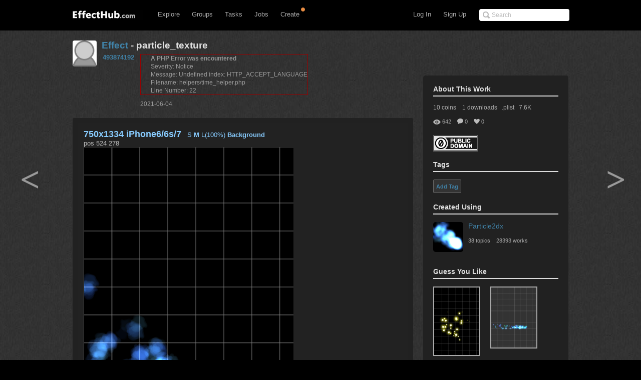

--- FILE ---
content_type: text/html; charset=UTF-8
request_url: http://www.effecthub.com/item/406301
body_size: 10660
content:
<!DOCTYPE html>
<html xmlns="http://www.w3.org/1999/xhtml">
<head>
	<meta http-equiv="Content-Type" content="text/html; charset=UTF-8">
	<title>particle_texture</title>
	<meta name="keywords" content=" Effect 特效" /> 
	<meta name="description" content="">
	<meta name="viewport" content="width=device-width, initial-scale=1.0, minimum-scale=1.0">
	<!--[if gte IE 7]><!-->
	<link href="http://www.effecthub.com/css/main.css" media="screen, projection" rel="stylesheet" type="text/css">
	<link href="http://www.effecthub.com/css/master-min.css" media="screen, projection" rel="stylesheet" type="text/css">
	
	<link href="http://www.effecthub.com/css/popup.css" media="screen, projection" rel="stylesheet" type="text/css">
	<link href="http://www.effecthub.com/css/main2.css" media="screen, projection" rel="stylesheet" type="text/css">
	
	<link href="http://www.effecthub.com/css/flag.css" media="screen, projection" rel="stylesheet" type="text/css">
	<link href="http://www.effecthub.com/css/adapt.css" media="screen, projection" rel="stylesheet" type="text/css">
	<!-- <![endif]-->
	<link href="http://www.effecthub.com/css/print.css" media="print" rel="stylesheet" type="text/css">
	
	<link rel="stylesheet" type="text/css" href="http://www.effecthub.com/css/uploadify.css">
	<!--
	<script src="http://ajax.googleapis.com/ajax/libs/jquery/1.8.3/jquery.min.js"></script>
	-->
	<script src="http://www.effecthub.com/js/jquery.min.js"></script>
	<script type="text/javascript" src="http://www.effecthub.com/js/jquery.tmpl.min.js"></script>
	<script src="http://www.effecthub.com/js/jquery.uploadify.min.js" type="text/javascript"></script>
	<script src="http://www.effecthub.com/js/jquery.idTabs.min.js"></script>
	<script src="http://www.effecthub.com/js/jquery.leanModal.min.js"></script>
	<script src="http://www.effecthub.com/js/main.js" type="text/javascript"></script>
	<link href="http://www.effecthub.com/images/favicon.ico" rel="Effecthub icon" type="image/x-icon" />
</head>

<body id="works">

<div id="header" class="group" style="border:0"><div id="header-inner" class="group">

	<div id="logo">
			<a href="http://www.effecthub.com/home" style="margin-top:3px"><img alt="effecthub" src="http://www.effecthub.com/images/logo-bw.gif"></a>
		</div>

	<a href="http://www.effecthub.com/#nav" id="toggle-nav">Toggle navigation</a>

	<ul id="nav">
		<li id="t-search" style="top:18px">
			<form id="search" action="http://www.effecthub.com/item/search" method="post">
				<input class="search-text placeholder" type="text" name="search" placeholder="Search" value=""/>
				
			</form>
		</li>
				
		<li id="t-signup"><a href="http://www.effecthub.com/register">Sign Up</a></li>
		<li id="t-signin"><a href="http://www.effecthub.com/login">Log In</a></li>
						<li id="t-explore" style="position:relative;">
			<a href="http://www.effecthub.com/item/featured/MostAppreciated" class="has-sub">Explore</a>
						<ul class="tabs">
			<!--
	<li>
		<a href="http://www.effecthub.com/item/featured/ThisMonth">Picks</a>
	</li>
	<li>
		<a href="http://www.effecthub.com/item/featured/MostAppreciated">Top</a>
	</li>
	<li>
		<a href="http://www.effecthub.com/item/featured/MostDownloaded">Popular</a>
	</li>
	-->
	<li>
		<a href="http://www.effecthub.com/item/featured/ThisMonth">Works</a>
	</li>
	<li>
		<a href="http://www.effecthub.com/folder/explore/top">Folders</a>
	</li>
	<li>
		<a href="http://www.effecthub.com/tool">Tools</a>
	</li>
	<li>
		<a href="http://www.effecthub.com/collection/explore/top">Collections</a>
	</li>
	<li>
		<a href="http://www.effecthub.com/author">Artists</a>
	</li>
</ul>

		</li>
		<li id="t-groups">
			<a href="http://www.effecthub.com/group" class="has-sub">Groups</a>
			<ul class="tabs">
							<li class="">
					<a href="http://www.effecthub.com/group">Groups</a>
				</li>
				<li class="">
					<a href="http://www.effecthub.com/topic/explore">Topics</a>
				</li>
			</ul>

		</li>
		
		<li id="t-tasks" style="position: relative;">
			<a href="http://www.effecthub.com/task" class="has-sub">Tasks</a>
		
			<ul class="tabs">
							<li class="">
					<a href="http://www.effecthub.com/task">Tasks</a>
				</li>
	
			</ul>

		</li>
		
		<li id="t-teams" style="position:relative;">
			<a href="http://www.effecthub.com/job/explore" class="has-sub"   onclick="_gaq.push(['_trackEvent', 'teamNav', 'clicked', 'Click Team Nav'])">Jobs</a>
			<!--<img style="top:0px;left:40px;position:absolute;" src="http://www.effecthub.com/images/new_menu.gif">-->
						
			<ul class="tabs">
							<li class="">
					<a href="http://www.effecthub.com/team/explore"   onclick="_gaq.push(['_trackEvent', 'teamNav', 'clicked', 'Click Team Nav'])">Teams</a>
				</li>
				<li class="">
					<a href="http://www.effecthub.com/company/explore"   onclick="_gaq.push(['_trackEvent', 'teamNav', 'clicked', 'Click Team Nav'])">Companies</a>
				</li>
				<li class="">
					<a href="http://www.effecthub.com/job/explore"   onclick="_gaq.push(['_trackEvent', 'teamNav', 'clicked', 'Click Team Nav'])">Jobs</a>
				</li>
			</ul>

		</li>

		<li id="t-editors" style="position: relative;">
			<a href="javascript:" class="has-sub">Create</a>
			<img src="http://www.effecthub.com/images/icon-notice.png" width="10px" height="10px" style="position:absolute;top:-3px;right:-2px;" />
			<ul class="tabs">
				<!--
				<li class="">
					<a href="http://www.effecthub.com/painter">AI Painting</a>
				</li>
				<li class="">
					<a href="http://www.effecthub.com/chatgpt">AI Writer(ChatGPT)</a>
				</li>
        <li class="">
					<a href="http://www.effecthub.com/poster">Poster Editor</a>
				</li>
			-->
				<li class="">
					<a href="http://www.effecthub.com/particle2dx">Particle2dx Editor</a>
				</li>
				<!-- <li class="">
					<a href="http://www.effecthub.com/item/new_content/particle">Sparticle Editor</a>
				</li> -->
				<li class="">
					<a href="http://www.effecthub.com/item/new_content/htmleditor">HTML5 Editor</a>
				</li>
				<li class="">
					<a href="http://www.effecthub.com/item/new_content/aseditor">ActionScript Editor</a>
				</li>
	
			</ul>

		</li>
		
				
	</ul>
</div></div> <!-- /header -->

<hr>
<!--
-->


<div id="share" class="pop">
        
				<div id="register-header" class="pop-header">
					<h2>Share to EffectHub.com</h2>
					<p>You can earn money or coins from your share:)</p>
					<a class="modal_close" href="javascript:"></a>
				</div>
        <div id="sharetabs"> 
  <div class="apps-type"> 	
<ul class="tabs">
	<li style="margin:20px 0 0 20px;"><a href="#onlinecreate-ct" style="color:#000">Create Online</a></li>
	<li style="margin:20px 0 0 20px;"><a href="#sharework-ct" class="selected" style="color:#000">Upload Work</a></li>
	<li style="margin:20px 0 0 20px;display:none"><a href="#sharefile-ct" style="color:#000">Share File</a></li>
	<li style="margin:20px 0 0 20px;display:none"><a href="#sharecode-ct" style="color:#000">Write Code</a></li>
	<li style="margin:20px 0 0 20px"><a href="#shareurl-ct" style="color:#000">Share URL</a></li>
</ul>
</div>

	
	<div id="onlinecreate-ct">
	<form class="gen-form with-messages">
	<div class="form-field">
            <fieldset>
                    <div>
						<div style="margin-left:40px;margin-bottom:25px;width:100%;display:block;float:left">
			<a style="float:left;" target="_blank" href="http://www.effecthub.com/particle2dx"><div  onclick="mixpanel.track('Click Create 2D Effect In Header');" class="uploadify-button disk-upload-button" style="height: 30px; line-height: 30px; width: 150px;margin:-1px 0 0 0;"><span class="uploadify-button-text">Create Cocos2D Effect</span></div></a>  
			<a style="float:left;margin-left:20px;" href="http://www.effecthub.com/item/new_content/particle"><div  onclick="mixpanel.track('Click Create 3D Effect In Header');" class="uploadify-button disk-upload-button" style="height: 30px; line-height: 30px; width: 150px;margin:-1px 0 0 0;"><span class="uploadify-button-text">Create Flash3D Effect</span></div></a>
			</div>
			<div style="margin-left:40px;margin-bottom:25px;width:100%;display:block;float:left">
			<a style="float:left;" href="http://www.effecthub.com/item/new_content/htmleditor"><div  onclick="mixpanel.track('Click Write HTML In Header');" class="uploadify-button disk-upload-button" style="height: 30px; line-height: 30px; width: 150px;margin:-1px 0 0 0;"><span class="uploadify-button-text">Create HTML5 Effect</span></div></a>  
			<a style="float:left;margin-left:20px;" href="http://www.effecthub.com/item/new_content/aseditor"><div  onclick="mixpanel.track('Click Write AS In Header');" class="uploadify-button disk-upload-button" style="height: 30px; line-height: 30px; width: 150px;margin:-1px 0 0 0;"><span class="uploadify-button-text">Create AS Effect</span></div></a>
	</div>
                    </div>
            </fieldset>
            <p class="message" style="margin:0 20px;font-size:12px;color:#444">Tips: you can use <a target='_blank' href='http://www.effecthub.com/t/sparticle'>Sparticle</a> for uploading away3D effects.</p>
    </div>
	</form>
	</div>	
	
	<div id="sharework-ct">
	<form class="gen-form with-messages">
	<div class="form-field">
            <fieldset>
                    <div>
						<div style="margin-left:45px;margin-bottom:25px;width:100%;display:block;float:left">
			<a style="float:left;margin-left:20px;" href="http://www.effecthub.com/item/upload"><div class="uploadify-button disk-upload-button" style="height: 30px; line-height: 30px; width: 120px;margin:-1px 0 0 0;"><span class="uploadify-button-text">Upload New Work</span></div></a>
			<a style="float:left;margin-left:20px;" href="http://www.effecthub.com/folder/create"><div class="uploadify-button disk-upload-button" style="height: 30px; line-height: 30px; width: 120px;margin:-1px 0 0 0;"><span class="uploadify-button-text">Upload Folder</span></div></a>
	</div>
                    </div>
            </fieldset>
            <p class="message" style="margin:0 20px;font-size:12px;color:#444">Tips: you can use <a target='_blank' href='http://www.effecthub.com/t/sparticle'>Sparticle</a> for uploading away3D effects.</p>
    </div>
	</form>
	</div>	

	<div id="sharefile-ct">
	<form class="gen-form with-messages">
	<div class="form-field">
            <fieldset>
                    <div>
						<div style="margin-left:100px;margin-bottom:25px;width:100%;display:block;float:left">
						<div id="sharequeue"></div>
						<input id="share_upload" name="share_upload" type="file" multiple="true">
						</div>
            <div id="sharelist" style="margin-left:20px;margin-bottom:20px;font-size:12px;color:#444;float:left;width:100%;height:auto;display:block;clear:both;">
			</div>
                    </div>
            </fieldset>
            <p class="message" style="margin-left:20px;font-size:12px;color:#444">Tips: you can download <a target='_blank' href='http://www.effecthub.com/t/sparticle'>Sparticle</a> for uploading effects.</p>
    </div>
	</form>			  
	</div>


	<div id="sharecode-ct">
	<form class="gen-form with-messages">
	<div class="form-field">
            <fieldset>
                    <div>
						<div style="margin-left:60px;margin-bottom:25px;width:100%;display:block;float:left">
			<a style="float:left;" href="http://www.effecthub.com/item/new_content/htmleditor"><div  onclick="mixpanel.track('Click Write HTML In Header');" class="uploadify-button disk-upload-button" style="height: 30px; line-height: 30px; width: 120px;margin:-1px 0 0 0;"><span class="uploadify-button-text">Create HTML5 Effect</span></div></a>  
			<a style="float:left;margin-left:20px;" href="http://www.effecthub.com/item/new_content/aseditor"><div  onclick="mixpanel.track('Click Write AS In Header');" class="uploadify-button disk-upload-button" style="height: 30px; line-height: 30px; width: 120px;margin:-1px 0 0 0;"><span class="uploadify-button-text">Create AS Effect</span></div></a>
	</div>
                    </div>
            </fieldset>
            <p class="message" style="margin-left:20px;font-size:12px;color:#444">Tips: The ActionScript editor is supporting Away3D, Starling, Dragonbones and Flex frameworks.</p>
    </div>
	</form>
	</div>	

	<div id="shareurl-ct">
	<form id="shareURLForm" action="http://www.effecthub.com/item/share" class="gen-form with-messages">
	<div class="form-field">
            <fieldset>
                    <div>
                    <div class="txt-fld" style="padding-top:0">
				    <input style="width:95%;height:30px;margin-right:10px;" name="share_url" type="text"/>

				  </div>
						<div style="margin-left:120px;margin-top:10px;margin-bottom:25px;width:100%;display:block;float:left">
						
						<a style="float:left;" href="javascript:shareURLForm.submit()"><div  onclick="mixpanel.track('Click Share URL In Header');" class="uploadify-button disk-upload-button" style="height: 30px; line-height: 30px; width: 120px;margin:-1px 0 0 0;"><span class="uploadify-button-text">Share URL</span></div></a>  
						</div>
                    </div>
            </fieldset>
            <p class="message" style="margin-left:20px;font-size:12px;color:#444">Tips: paste the web page URL then click button:)</p>
    </div>
	</form>
	</div>	
	
</div>
<script type="text/javascript"> 
  $("#sharetabs div").idTabs(); 
</script>

		</div>
		
		<script type="text/javascript">
			$(function() {
    			$('a[rel*=leanModal]').leanModal({ top : 150, closeButton: ".modal_close" });
			});
		</script>

<script type="text/javascript">
		$(function() {
			$('#share_upload').uploadify({
				'formData'     : {
					'method'   : 'post',
					'queueID'  : 'sharequeue',
					'timestamp' : '1769927231',
					'token'     : 'de832887b27d58db7b99e0d11ef67c87'
				},
				'buttonClass' : 'disk-upload-button',
				'buttonText' : 'Upload Folder',
				'swf'      : 'http://www.effecthub.com/swf/uploadify.swf',
				'uploader' : 'http://www.effecthub.com/disk/uploadShareFile',
				'onUploadSuccess' : function(file, data, response) {
						var filedata = JSON.parse(data);
						var sourcehtml = "<a href='"+'http://www.effecthub.com/item'+"/"+filedata.id+"' target='_blank'>"+filedata.title+"</a>&nbsp;&nbsp;<a href='"+'http://www.effecthub.com/item/edit'+"/"+filedata.id+"' target='_blank'>"+'Edit'+"</a><br/>"
						$('#sharelist').prepend(sourcehtml);
					
			    }
			});
		});
	</script>

<div id="wrap"><div id="wrap-inner">

<style>
.post-prev, .post-next {
	height: 70px;
	width: 60px;
	font: bold 70px/70px SimSun;
	position: fixed;
	top: 50%;
	overflow: hidden;
	margin-top: -35px;
}
.post-prev a, .post-next a {
	text-decoration:none;
	display: block;
	color: #999;
 transition: all .5s ease 0s;
}
</style>
<div class="arrow" style="z-index: 4800;">
		<div class="post-prev" style="left: 100.5px;"><a href="http://www.effecthub.com/item/49823?tool=94">&lt;</a></div>
			<div class="post-next" style="right: 70.5px;"><a href="http://www.effecthub.com/item/114585?tool=94">&gt;</a></div>
		</div>
<script type="text/javascript">
	function win()
	{
		var w = $(window).width();
		var d = 1000;	
		var t = 30;
		$('.post-prev').css({'left':(w-d)/4-t});
		$('.post-next').css({'right':(w-d)/4-t*2});
	}
	window.onresize = function()
	{
		win();
	}
	win();
</script>
<style>

.layer-beforelogin {
color: white;
display: none;
position: fixed;
left: 0;
bottom: 0;
width: 100%;
height: 56px;
line-height: 56px;
z-index: 1000;
background: url(http://www.effecthub.com/images/g_footer_layer_bg.png);
font-family: "Microsoft YaHei","WenQuanYi Micro Hei",SimHei,tahoma,sans-serif;
}
.layer-beforelogin .layer-bl-con {
width: 960px;
margin: 0 auto;
position: relative;
text-align: left;
}
.layer-beforelogin .layer-slogan {
float: left;
width: 420px;
font-size: 18px;
color: #bababa;
}
.layer-beforelogin .layer-bl-btn, .layer-beforelogin .layer-bl-reg {
float: left;
margin-top: 18px;
}
.gclear {
display: block;
min-height: 1%;
}
.layer-beforelogin .beforelogin-close {
position: absolute;
right: 10px;
top: 10px;
width: 22px;
height: 22px;
}
.layer-beforelogin .beforelogin-close a {
background: url(/skin/imgs/g_footer_layer_btn.png) no-repeat;
background-position: -132px 7px;
display: block;
text-indent: -9999px;
width: 22px;
height: 22px;
}
.layer-beforelogin .layer-bl-reg a {
color: white;
}
.layer-beforelogin .layer-bl-reg {
margin: 0 10px 0 10px;
text-align:left;
}
.layer-beforelogin {
	line-height: 56px;
	font-size: 14px;
}
</style>
<div class="layer-beforelogin" >
<div class="layer-bl-con">
<div class="layer-slogan">EffectHub.com: Your Best Source for Gaming</div>
<div class="layer-bl-btn"><a class="addthis_login_twitter" href="http://www.effecthub.com/login/twitter"><span id="twitter-connect" class="ssi-button"></span></a></div>
<div class="layer-bl-btn"><a class="addthis_login_facebook" href="http://www.effecthub.com/login/facebook"><span id="facebook-connect" class="ssi-button"></span></a></div>
<div class="layer-bl-btn"><a class="addthis_login_weibo" href="http://www.effecthub.com/login/sina"><span id="weibo-connect" class="ssi-button"></span></a></div>
<div class="layer-bl-reg"><a rel="leanModal" type="button" name="login" href="#login"  onclick="_gaq.push(['_trackEvent', 'topicbtn', 'clicked', 'Click Login to Login Topic'])">Login</a><span>&nbsp;&nbsp;&nbsp;&nbsp;or</span></div>
<div class="layer-bl-reg"><a rel="leanModal" type="button" name="login" href="#login"  onclick="_gaq.push(['_trackEvent', 'topicbtn', 'clicked', 'Click Sign Up to Register Topic'])">Sign Up</a></div>
<div class="gclear"></div></div>
<div class="beforelogin-close"><a href="javascript:void(0)">关闭</a></div></div>
	<link href="http://www.effecthub.com/css/popup.css" media="screen, projection" rel="stylesheet" type="text/css">
	<link href="http://www.effecthub.com/css/main2.css" media="screen, projection" rel="stylesheet" type="text/css">
	<script src="http://www.effecthub.com/js/jquery.leanModal.min.js"></script>
<script language="javascript" type="text/javascript" >
       $(document).ready(function(){
       var htmlAddr = "<iframe src=\"http://www.effecthub.com/item/preview/406301\"><\iframe>";
       $("#edit_html_addr").val(htmlAddr.replace(/\'/g,'"').replace("><",' width="450px" height="450px" allowfullscreen><'));
       $("#edit_html_addr").on("click",function(){$(this).select()});
       });
     </script>
     
		<div id="content" class="group">
<div class="notice-alert">
	<h3><!-- message goes here --></h3>
	<a href="#" class="close">
		<img alt="Icon-x-30-white" src="/images/icon-x-30-white.png" width="15">
	</a>
</div>

<div id="main">
	
	<div id="screenshot-title-section" class="title" name='10'>
		<div class="single-title vcard group">
			<a href="http://www.effecthub.com/user/1491217" class="url" rel="contact" title="493874192"><div data-picture="" data-alt="493874192" data-class="photo">

<img alt="493874192" class="photo" src="http://www.effecthub.com/images/blank.jpg"></div></a>
			<h1 id="screenshot-title">
						<a href="http://www.effecthub.com/item/featured/MostAppreciated/Effect">
			Effect</a>
										 - particle_texture                                             		
               	
               	
		<div class="hero" style="float:right;display:none">
		
		<div class="hero-btn">
		                         
															                        <a rel="leanModal" name="login" href="#login" class='buttonstyle' style="width:120px"><strong class="title">Download</strong>
		                        </a>
		                        		                        
		                                                 				
		</div>
		</div>
               	
               	
               	
               	</h1>
               	
			<div class="shot-byline">
				<div class="attribution ">
					<span class="shot-byline-user">
						<a href="http://www.effecthub.com/user/1491217" class="url" rel="contact">493874192</a>
					</span>
					<div class="follow-prompt">
</div>

				</div>


				<span class="screenshot-dash"><div style="border:1px solid #990000;padding-left:20px;margin:0 0 10px 0;">

<h4>A PHP Error was encountered</h4>

<p>Severity: Notice</p>
<p>Message:  Undefined index: HTTP_ACCEPT_LANGUAGE</p>
<p>Filename: helpers/time_helper.php</p>
<p>Line Number: 22</p>

</div>2021-06-04</span>
				
			</div>
		</div>
	</div>
	
	<div class="the-shot" style="width:100%">
		
<div class="single" style="min-height:auto">
<iframe id="item-preview" width="100%" height="600px" src="http://www.effecthub.com/item/embed/406301" scrolling="no"   frameborder="NO" border="0" framespacing="0"></iframe>

			<div style="height:40px;margin:20px 10px 0 10px">
				
				<ul class="itemoperation">
					
													
	                       
                                       	                	<li id="fork_btn"><a target="_blank" onclick="javascript: return cost();" href="http://www.effecthub.com/item/fork/406301" class='buttonstyle'>
                 <strong class="title">Fork</strong>
                </a></li>
                                                                              
                       
                       
                                              			
                                              	                        <li><a rel="leanModal" name="login" href="#login" class='buttonstyle'>Download</a></li>
                                                                                          		
                   			                   		  	                    
			                        <li><a rel="leanModal" name="login" href="#login" class='buttonstyle' class='buttonstyle'><strong class="title">Like It！</strong>
			                        </a></li>
                   		                     		                     					
                   	 
                   							
				</ul>
			</div>
		</div>
		
	</div>
	
	<div class="screenshot-meta item-info" style="float:left;">
		<div class="intro">
			<div class="description">
						<span style="color:#777">No description of this work</span>
						
			<br/><br/>
			
			</div>
			
			
			
			<div class="process">
		
								<a target="_blank" href="http://www.effecthub.com/user/writemail/1491217">
    					<h3 class="more-from more-from-player">Ask Questions</h3>
					</a>
			
				
			</div>
			
		</div>
		
		<div class="properties" style="padding-right:20px;width:180px">
		
<div style="float:right;width:190px;padding-bottom:5px">
                        <!-- AddThis Button BEGIN -->
<div class="addthis_toolbox addthis_default_style addthis_32x32_style">
<a class="addthis_button_preferred_1"></a>
<a class="addthis_button_preferred_2"></a>
<a class="addthis_button_preferred_3"></a>
<a class="addthis_button_preferred_4"></a>
<a class="addthis_button_compact"></a>
<a class="addthis_counter addthis_bubble_style"></a>
</div>
<script type="text/javascript">var addthis_config = {"data_track_addressbar":false};</script>
<script type="text/javascript" src="//s7.addthis.com/js/300/addthis_widget.js#pubid=ra-5146e5b61a736647"></script>
<!-- AddThis Button END --><br/>
</div>

			<div class="history">
				<h3 class="more-from more-from-player">History</h3>
							</div>
		
		
		</div>
	</div>

	
	<div id="comments-section">
	
		
		<div>
	<h3>Recent Downloads<span class="meta"></span></h3>
 	<ol class="prevnext group" style="margin-top:10px;margin-bottom:20px">
 		<div class="fans">
					<a href="http://www.effecthub.com/user/1788317/" style="margin:1px"><img height="30px" width="30px" title="jasonemailname" src="http://www.effecthub.com/images/blank.jpg" alt="jasonemailname"></a>
		 		</div>
 	</ol>
 	</div>
		
	<h2 class="count section ">
	<div><span id="download-num">1</span> <em>downloads</em>&nbsp&nbsp&nbsp&nbsp<span id="comment-num">0</span> <em>comments</em>&nbsp&nbsp&nbsp&nbsp642 <em>views</em>&nbsp&nbsp&nbsp&nbsp0 <em>likes</em></div>
	</h2>
	<div  style="padding-bottom:20px;border-bottom:1px #555 solid;margin-bottom:20px">
                       			             <p class='paragraphstyle'>You must <a rel="leanModal" type="button" name="login" href="#login"  onclick="_gaq.push(['_trackEvent', 'itembtn', 'clicked', 'Click Sign Up to Comment Item'])">Log In</a> to join the conversation!</p>
                     <a rel="leanModal" id="hiddenlink" href="#login" style="display:none"></a>
                                             </div>
	<div id="comments" class="comments" name="0">
	
	
	
	
	
			
		
	</div>
	
	</div>



	<div class="screenshot-meta">
	</div>
</div> <!-- /main -->

<div class="secondary" style="margin-top:70px">
<div class="screenshot-meta item-second">
 <h3 class="more-from more-from-player">About This Work</h3>
  				<div style="display:block;margin-left:0px;font-size:12px;color:#aaa">
  								                       					                        10 coins 
				                        				                        &nbsp;&nbsp;
				                        1 downloads&nbsp;&nbsp;
  				.plist&nbsp;&nbsp;
			7.6K			
  				</div>
  				<br/>
  				  				
<div style="display:block;float:left;margin-left:0px">
<ul class="tools group" style="visibility: visible;">
	          <li class="fav">
	            <a>0</a>
	            </li>
	          <li class="cmnt">
	           <a>0</a>
	            </li>
	          <li class="views" style="margin-bottom:5px"><a>642</a></li>
  				</ul>
  				</div>
  				<br/><br/>
  				<a target="_blank" title="Public Domain Dedication" href="https://creativecommons.org/publicdomain/zero/1.0/deed.en">
  				<img title="Public Domain Dedication" style="border:1px solid #666" src="http://www.effecthub.com/images/license/1.png" /> 
  				</a>
  				<br/><br/>
<style>
div.taglist span.tag {
    border: 1px solid #666;
    -moz-border-radius: 2px;
    -webkit-border-radius: 2px;
    display: block;
    float: left;
    padding: 5px;
    text-decoration: none;
    background: #333;
    color: #638421;
    margin-right: 5px;
    margin-bottom: 5px;
    font-family: helvetica;
    font-size: 13px;
}

div.taglist span.tag a {
    font-weight: bold;
    color: #4083a9;
    text-decoration: none;
    font-size: 11px;
}
</style> 	

	<script src="http://www.effecthub.com/js/jquery.tagsinput.js" type="text/javascript"></script>
<link rel="stylesheet" type="text/css" href="http://www.effecthub.com/css/jquery.tagsinput.css">							
<h3 class="more-from more-from-player">Tags</h3>
<div class="taglist" style="display:block;margin-left:0px;font-size:12px;color:#aaa">
<span class="tag" style="margin-bottom:20px" id="addTag" onClick="$('#saveTagForm').toggle();$('#addTag').toggle();"><span><a href="javascript:" rel="tag" class="tag">Add Tag</a></span></span>
			
<form id="saveTagForm" style="clear:both;display:none" action="http://www.effecthub.com/item/savetag" method="post">
<input type="text" class="signin_input txt" id="tagInput" name="item_tag" placeholder="" value="">
<br/>
<a id="saveTag" href="javascript:" class='buttonstyle' onClick="$('#saveTagForm').toggle();$('#addTag').toggle();$('#saveTagForm').submit();">Save</a>				
<a id="cancelTag" href="javascript:" class='buttonstyle' onClick="$('#saveTagForm').toggle();$('#addTag').toggle();">Cancel</a>				
<input type="hidden" name="item_id" value="406301" />
</form>
<script>
$('#tagInput').tagsInput({
   "width": "220px",
		        	"height": "40px",
		        	'defaultText':''
});
$(document).ready(function () {
$('.deltag').click(function(){
	var tagid = $(this).attr('name');
	$.ajax({  
       type:"GET" 
       ,url:'http://www.effecthub.com/item/deletetag/'+tagid
       ,data:{}                              
       ,contentType:'text/html;charset=utf-8'   
       ,success:function(data){  
    	   $('#tag'+tagid).remove();
       }
       ,error:function(data){  
    	   
       } 
    }); 
});
});
</script>
	</div>	<br/><br/><br/>
	
				<h3 class="more-from more-from-player" style="clear:both;">Created Using				</h3>
				<div style="display:block;clear:both;height:60px">
				<a target="_blank" title="Particle2dx" href="http://www.effecthub.com/t/Particle2dx" style="float:left">
					<img width="60px" height="60px" style="border-radius:5px" alt="Particle2dx" src="http://www.effecthub.com/uploads/tool/94_thumb.jpg">
  				</a>
  				<div style="float:left;margin-left:10px">
  				<a target="_blank" title="Particle2dx" href="http://www.effecthub.com/t/Particle2dx">Particle2dx</a>
  				<br/><br/>
  				<ul class="tools group" style="visibility: visible;">
  				<li>
	            <a target="_blank" href="http://www.effecthub.com/item/demo/Particle2dx">28393 works</a>
	            </li>
  				<!--
	          <li>
	            <a target="_blank" href="http://www.effecthub.com/t/Particle2dx">217 members</a>
	            </li>
	            -->
	          <li style="margin-left:0">
	            <a target="_blank" href="http://www.effecthub.com/group/371">38 topics</a>
	            </li>
	          	</ul>
  				</div>
  				</div>
  				<br/><br/>
		
	
<!--
	
-->




	<h3 class="more-from more-from-player">Guess You Like<span class="meta"></span></h3>
	<ol class="prevnext group" style="margin-top:10px">
	                        <li>
		<a title="Boom2" href="http://www.effecthub.com/item/49823?tool=94">
		  <img width="90px" height="auto" alt="Boom2" src="http://www.effecthub.com/uploads/item/49823.jpg">
  		</a></li>
                                                <li>
		<a title="particle_texture" href="http://www.effecthub.com/item/114585?tool=94">
		  <img width="90px" height="auto" alt="particle_texture" src="http://www.effecthub.com/uploads/item/114585.jpg">
  		</a></li>
                        </ol>


 <h3 class="more-from more-from-player">Sponsor<span class="meta"></span></h3>
<ol class="prevnext group" style="margin-top:10px">
<li><script async src="//pagead2.googlesyndication.com/pagead/js/adsbygoogle.js"></script>
<!-- Effecthub -->
<ins class="adsbygoogle"
     style="display:inline-block;width:200px;height:200px"
     data-ad-client="ca-pub-2434823751262999"
     data-ad-slot="7085536553"></ins>
<script>
(adsbygoogle = window.adsbygoogle || []).push({});
</script></li>
</ol><br/>


<h3 class="more-from more-from-player">Embed This Link</h3>
<input id="edit_html_addr" class="edit_addr" style="background-color:#ccc;margin:10px;margin-left:0;height:30px;width:100%"><br/>	
<br/>
 	
	<h3 class="more-from more-from-player"><a href="http://www.effecthub.com/user/1491217">493874192</a>'s More Works</h3>
	<ol class="prevnext group" style="margin-top:10px">
	                        <li>
		<a title="hua" href="http://www.effecthub.com/item/56425">
		  <img width="90px" height="auto" alt="hua" src="http://www.effecthub.com/uploads/item/56425_thumb.jpg">
  		
		</a>	</li>
                                                <li>
		<a title="particle_texture" href="http://www.effecthub.com/item/406304">
		  <img width="90px" height="auto" alt="particle_texture" src="http://www.effecthub.com/uploads/item/406304.jpg">
  		
		</a>	</li>
                                                <li>
		<a title="particle_texture" href="http://www.effecthub.com/item/405613">
		  <img width="90px" height="auto" alt="particle_texture" src="http://www.effecthub.com/uploads/item/405613.jpg">
  		
		</a>	</li>
                                                <li>
		<a title="particle_texture" href="http://www.effecthub.com/item/405617">
		  <img width="90px" height="auto" alt="particle_texture" src="http://www.effecthub.com/uploads/item/405617.jpg">
  		
		</a>	</li>
                        </ol>


<h3 class="more-from more-from-player">Open in Mobile Device<span class="meta"></span></h3>
<ol class="prevnext group" style="margin-top:10px">
<li>
<img width="100px" height="100px" alt="particle_texture" src="https://chart.googleapis.com/chart?cht=qr&chs=200x200&choe=UTF-8&chld=L|4&chl=http://www.effecthub.com/item/406301">
	
</li>
</ol><br/>
</div> <!-- /secondary -->

</div>

        <div id="login" class="pop">
        
				<div id="register-header" class="pop-header">
					<h2>Join Effecthub.com</h2>
				</div>
        <div id="idtabs"> 
  <div class="apps-type"> 	
<ul class="tabs">
	<li style="margin:20px 0 0 20px"><a href="#login-ct" style="color:#000">Login</a></li>
	<li style="margin:20px 0 0 20px"><a href="#register-ct" class="selected" style="color:#000">Sign Up</a></li>
</ul>
</div>

	<div id="login-ct">
	<div class="txt-fld" style="padding:0px 20px 35px 20px">
				    <a class="addthis_login_twitter" title=Login with Twitter href="http://www.effecthub.com/login/twitter"><span id="twitter-connect" class="ssi-button"></span></a>
						            <a class="addthis_login_facebook" title=Login with Facebook href="http://www.effecthub.com/login/facebook"><span id="facebook-connect" class="ssi-button"></span></a>
						            <a class="addthis_login_google" title=Login with Google href="http://www.effecthub.com/login/google"><span id="google-connect" class="ssi-button"></span></a>
						            
				  </div>
				  <br/>
				<span style="margin-left:20px;color:#333">Or Login with Your Email Address:</span>
				<form action="http://www.effecthub.com/login/check" method="post">
				  <div class="txt-fld">
				    <label for="">Email</label>
				    <input name="email" type="text"/>

				  </div>
				  <div class="txt-fld">
				    <label for="">Password</label>
				    <input name="password" type="password"/>
				  </div>
				  
				  <div class="btn-fld" style="padding-left:20px;padding-right:20px;width:350px;vertical-align:center">
					  <label for="remember_me" style="display:inline;color:#000">Remember				    <input type="checkbox" checked name="remember_me" id="remember_me"/></label>
					    <input class="save-btn" name="commit" type="submit" value="Sign In">
					   <!-- <a style="float:right;margin-top:10px;margin-right:10px;" target="_blank" href="http://www.effecthub.com/register">Sign Up &raquo;</a>&nbsp;&nbsp;&nbsp;&nbsp;-->
					</div>
					<input type="hidden" name="redirectURL" value="http://www.effecthub.com/item/406301"/>
					
					
					</form>
				</div>


	<div id="register-ct">
	<div class="txt-fld" style="padding:0px 20px 35px 20px">
				    <a class="addthis_login_twitter" title=Sign up with Twitter href="http://www.effecthub.com/login/twitter"><span id="twitter-connect" class="ssi-button"></span></a>
						            <a class="addthis_login_facebook" title=Sign up with Facebook href="http://www.effecthub.com/login/facebook"><span id="facebook-connect" class="ssi-button"></span></a>
						            <a class="addthis_login_google" title=Sign up with Google href="http://www.effecthub.com/login/google"><span id="google-connect" class="ssi-button"></span></a>
						            
				  </div>
				  <br/>
				<span style="margin-left:20px;color:#333">Or Sign Up with Your Email Address:</span>
				<form id="signin_form" action="http://www.effecthub.com/register/save" method="post">
				  <div class="txt-fld">
				    <label for="">Your Email</label>
				    <input id="email_address" name="email_address" type="text" value=""/>
<span id="emailError" class="formErrorContent drop-shadow">This field must contain a valid email</span>
				  </div>
				  <div class="txt-fld">
				    <label for="">Set Password</label>
				    <input id="password" name="password" type="password" value=""/>
				    <span id="passwordError" class="formErrorContent drop-shadow">Password should be at least 1 character</span>
				  </div>
				  
				  <div class="btn-fld" style="padding-left:20px;padding-right:20px;width:350px;vertical-align:center">
					  <label for="remember_me" style="display:inline;color:#000">Stay informed via email				    <input type="checkbox" checked name="consent" id="consent"/></label>
					    <input class="save-btn" name="commit" type="button" value="Sign Up for Free" onclick="checksignup();_gaq.push(['_trackEvent', 'signup', 'clicked', 'Click Sign Up Button In Item Page'])">
					</div>
						<input type="hidden" name="redirectURL" value="http://www.effecthub.com/item/406301"/>
						</form>
					</div>	

</div>
<script type="text/javascript"> 
  $("#idtabs div").idTabs(); 
</script>

		</div>
		
		<script type="text/javascript">
			$(function() {
    			$('a[rel*=leanModal]').leanModal({ top : 100, closeButton: ".modal_close" });		
    			//$("#hiddenlink").click();	
			});
		</script>
		
		
	
</div>



</div></div>
<hr>
<div style="border:1px solid #990000;padding-left:20px;margin:0 0 10px 0;">

<h4>A PHP Error was encountered</h4>

<p>Severity: Notice</p>
<p>Message:  Undefined index: HTTP_ACCEPT_LANGUAGE</p>
<p>Filename: views/footer.php</p>
<p>Line Number: 6</p>

</div><div id="footer"><div id="footer-inner">

	<div class="group">
		<div class="footer-links">
			<p class="logo"><a href="http://www.effecthub.com/home"><img alt="effecthub" src="http://www.effecthub.com/img/logo.jpg"></a><br>Your Best Source for Gaming</p>
			<p>Choose language</p> 
			<select class="footer-language">
				<option value="1" selected='selected'>English</option>
				<option value="2" >简体中文</option>
			</select>
		</div>
		<div class="footer-links">
			<h3>More</h3>
			<ul>
				<li><a href="http://www.effecthub.com/about" id="f-home">About</a></li>
				<li><a href="http://www.effecthub.com/contact">Contact</a></li>
				<li><a href="http://www.effecthub.com/terms">Terms</a></li>
				<li><a href="http://www.effecthub.com/privacy">Privacy</a></li>
            </ul>
		</div>

		<div class="footer-links">
			<h3>Social</h3>
			<ul>
				<li><a target="_blank" href="http://twitter.com/effecthub">Twitter</a></li>
				<li><a target="_blank" href="http://facebook.com/effecthub">Facebook</a></li>
				<li><a target="_blank" href="http://weibo.com/effecthub">Weibo</a></li>
				<li><a href="http://www.effecthub.com/contact">WeChat</a></li>
			</ul>
		</div>
		<div class="footer-links">
			<h3>Connect</h3>
			<ul>
                <li><a href="http://www.effecthub.com/advertise">Advertise</a></li>
                <li><a href="http://www.effecthub.com/api">Developer</a></li>
                			    <li><a href="http://www.effecthub.com/rss">RSS</a></li>
			</ul>
		</div>

	</div>

	<p>Copyright © 2013-2025 EffectHub.com.</p>
	
</div></div> <!-- /footer -->

<script src="http://www.effecthub.com/js/jquery.touchSwipe.js" type="text/javascript"></script>
<script src="http://www.effecthub.com/js/jquery.tipsy.js" type="text/javascript"></script>
<script src="http://www.effecthub.com/js/matchMedia.js" type="text/javascript"></script>
<script src="http://www.effecthub.com/js/application.js" type="text/javascript"></script>
<script src="http://www.effecthub.com/js/list.js" type="text/javascript"></script>


<div id="backtop" class="backTop" style="display: block;"><a href="javascript:" id="toTop" class="goTop" title="" onclick="window.scrollTo(0,0);return false" style="display: none;"></a></div>
	<script>
var ie6 = navigator.appVersion.indexOf('MSIE 6.0') != -1 ? true : false;

function topFixed(){
	document.documentElement.scrollTop + document.body.scrollTop > 400 ? document.getElementById("toTop").style.display = "block" : document.getElementById("toTop").style.display = "none";
	
	if(ie6) {
		document.getElementById("toTop").style.top = document.documentElement.clientHeight + document.documentElement.scrollTop - document.getElementById("toTop").clientHeight - 45 + "px";
	}
}

window.onscroll = function(){ topFixed() }
</script>

<script type="text/javascript">
var _gaq = _gaq || [];
_gaq.push(['_setAccount', 'UA-40602328-2']);
_gaq.push(['_setDomainName', '.effecthub.com']);

_gaq.push(['_trackPageview']);
_gaq.push(['_trackPageLoadTime']);

window._ga_init = function() {
    var ga = document.createElement('script');
    ga.src = ('https:' == document.location.protocol ? 'https://ssl' : 'http://www') + '.google-analytics.com/ga.js';
    ga.setAttribute('async', 'true');
    document.documentElement.firstChild.appendChild(ga);
};
if (window.addEventListener) {
    window.addEventListener('load', _ga_init, false);
} else {
    window.attachEvent('onload', _ga_init);
}
</script>

<script>
$('.footer-language').change(function(){

	$.post(
		"http://www.effecthub.com/language/select",
		{ language: $('.footer-language').val() },
		function(data,status){
			document.location.reload();
		});
});
</script>

</body></html>
<div style="border:1px solid #990000;padding-left:20px;margin:0 0 10px 0;">

<h4>A PHP Error was encountered</h4>

<p>Severity: Notice</p>
<p>Message:  Undefined index: HTTP_ACCEPT_LANGUAGE</p>
<p>Filename: controllers/item.php</p>
<p>Line Number: 25</p>

</div><div style="border:1px solid #990000;padding-left:20px;margin:0 0 10px 0;">

<h4>A PHP Error was encountered</h4>

<p>Severity: Notice</p>
<p>Message:  Undefined index: HTTP_ACCEPT_LANGUAGE</p>
<p>Filename: controllers/item.php</p>
<p>Line Number: 233</p>

</div>

--- FILE ---
content_type: text/html; charset=UTF-8
request_url: http://www.effecthub.com/item/embed/406301
body_size: 1533
content:
<html>
<head>
	<meta http-equiv="Content-Type" content="text/html; charset=UTF-8">
	<!--<meta http-equiv="X-UA-Compatible" content="IE=EmulateIE7" >-->
	<meta name="keywords" content="Effecthub, AwayEffect, Sparticle, Dragonbones, Away3D, Gaming artist, Game designer, Gaming social comunity, Game developer, HTML5, 3D, Flash, Unity, Unity3D, WebGL, iOS, iPhone, iPad, iPod, interactive 3D, high-end, interactive, design, director" /> 
	<meta name="description" content="EffectHub is a social network to connect the world's gaming artists and developers to enable them to be more productive and successful.">
	<title>EffectHub.com: your best source for gaming</title>
	<meta name="viewport" content="width=device-width, initial-scale=1.0, minimum-scale=1.0">
	<meta name="apple-mobile-web-app-capable" content="yes"/>
    <meta name="full-screen" content="true"/>
    <meta name="screen-orientation" content="portrait"/>
    <meta name="x5-fullscreen" content="true"/>
    <meta name="360-fullscreen" content="true"/>
</head>

<body id="works">
<style type="text/css">
    	body{
    		padding:0px;
    		margin:0px;
    	}
    	#preview-footer #logo {
			float:left;
			width: 140px;
			height: 26px;
			margin-top:8px;
			background: url(http://www.effecthub.com/img/logo.jpg) no-repeat 0 0;
			-webkit-transition: opacity 0.2s ease;
			-moz-transition: opacity 0.2s ease;
			-o-transition: opacity 0.2s ease;
			transition: opacity 0.2s ease;
		}
    	#preview-footer {
			position: fixed;
			bottom: -50px;
			left: 0;
			width: 100%;
			padding: 0 10px;
			height: 30px;
			color: #eeeeee;
			text-align:right;
			background-color: #000;
			border-top: 1px solid black;
			border-bottom: 1px solid black;
			box-shadow: inset 0 1px 0 #6e6e6e,0 2px 2px rgba(0,0,0,0.4);
			font: 12px/30px "Lucida Grande","Lucida Sans Unicode",Tahoma,sans-serif;
		}
		#preview-footer a{
			color: #eeeeee;
			font: 12px/30px "Lucida Grande","Lucida Sans Unicode",Tahoma,sans-serif;
		}
		#flashContent {
		    color: #ddd;
		    font-size: 14px;
		    font-family: "Microsoft Yahei","Helvetica Neue",Helvetica,Arial,sans-serif;
		}
    </style>

       <div id='left' class='clearfix' style="width: 100%; height: 100%;padding:0px;margin:0px">
           
       <div id='playerContainer' style="width: 100%; height: 100%;padding:0px;margin:0px;overflow-y: auto;">
       		 	<iframe width="100%" height="100%" style="width: 100%; height: 100%;min-height:600px;" src="/editor/particle2dx/player.php?id=406301" scrolling="no"   frameborder="NO" border="0" framespacing="0" onload=' this.style.height=Math.max(this.contentWindow.document.body.scrollHeight,this.contentWindow.document.documentElement.scrollHeight,200)+"px";  '></iframe>
		         </div></div>
     </div>
     <script type="text/javascript">
		function onMouseScroll(e){
		 //alert(document.activeElement==document.getElementById("flashContent"));
		 if(document.activeElement==document.getElementById("flashContent")){
			e = e||window.event;
			
			if (e.preventDefault) e.preventDefault();
			else e.returnValue = false;
		 }
		}
		function changeFocus(){ 
		 if(window.addEventListener){ 
		  window.addEventListener("DOMMouseScroll",onMouseScroll,true);
		  window.onscroll=function(){document.getElementById("flashContent").blur(); };
		 }else{
		  document.onmousewheel=onMouseScroll;
		 }  
		}
	</script>
</body></html>

--- FILE ---
content_type: text/html; charset=UTF-8
request_url: http://www.effecthub.com/editor/particle2dx/player.php?id=406301
body_size: 34270
content:
<!DOCTYPE html PUBLIC "-//W3C//DTD XHTML 1.0 Transitional//EN" "http://www.w3.org/TR/xhtml1/DTD/xhtml1-transitional.dtd">
<html xmlns="http://www.w3.org/1999/xhtml" dir="ltr" xmlns:og="http://ogp.me/ns#" xmlns:mixi="http://mixi-platform.com/ns#" xmlns:fb="http://www.facebook.com/2008/fbml">
<head>

<meta http-equiv="Content-Type" content="text/html; charset=utf-8" />
<script type="text/javascript" src="http://www.effecthub.com/js/jquery-1.8.3.min.js"></script>
<script>
	boxsize=200;
</script>
<title>EffectHub Cocos2dx Effect Player</title>
<style>

	body{
		font-family: "Microsoft Yahei","Helvetica Neue",Helvetica,Arial,sans-serif;
		color: #bbbbbb;
		font-size:80%;
		background-color:#222222;	
	}
		input{
		background-color:#dddddd;
		opacity:0.7;	
	}
		h3{
		color:white;
		border-bottom:1px solid #444444;
	}
	
	#login ul.tabs {
margin-top: -2px;
border-bottom: 1px solid #999;
background: none;
}
#login ul.tabs li {
position: relative;
float: left;
margin: 0 20px 0 0;
line-height: 1;
color: #bbb;
list-style: none;
}
#login ul.tabs li a.selected{
	font-weight: bold;
}
#login ul.tabs {
margin-top: -2px;
border-bottom: 1px solid #999;
background: none;
height:40px
}
	h4{
		color:#cccccc;
		border-bottom:1px solid #444444;
		padding: 0px;
		margin-top : 4px;
		margin-bottom : 4px;
		margin-left : 0px;
	}
	.shortc{
		color:#88bbbb;	
	}
	
	a:link {color: #88ccff;text-decoration: none; }
	a:visited {color: #88ccff;text-decoration: none;}
	a:hover {color: #88ccff;text-decoration: underline;}
	
	.headchar {color: #5588cc;text-decoration: none; font-size:110%; font-weight:bold;}

</style>
</head>
<body>


		<table><tr>
		<td style="vertical-align:top;padding:10px;" >
				<!-- canvas -->
					<div>
						<a id="link a" href="javascript:$('#panel_resolution').slideToggle(30)" > 
					      <span id="canvas_size_x" style="font-size:140%;font-weight:bold;" >**</span>
					    </a>						
						&nbsp; 
						
						<a id="scale_25" href="javascript:current_reso_scale=0.25; setCSize(current_reso,current_reso_scale);">S</a> 
						<a id="scale_50" href="javascript:current_reso_scale=0.5;  setCSize(current_reso,current_reso_scale);">M</a> 
						<a id="scale_100" href="javascript:current_reso_scale=1;   setCSize(current_reso,current_reso_scale);">L(100%)</a> 
						
						<a id="panelink_template" href="javascript:$('#background').slideToggle(30);" >
							<strong>Background</strong>
						</a>
						
						<!--
						<a href="javascript:void(0)" onClick="devicePreview()" >DevicePreview</a> 
						<span id='keypass' style='font-size:200%;' >****</span>			
						-->

					    	<script>
					    		function devicePreview(){
						    		keypass=Math.floor(Math.random()*8000);
						    		
						    		$('#keypass').html(("0000"+keypass).slice(-4));

									//画像保存
									
									//json保存
									$.post("?" , 
										{ type:"corona_json_device" , key:keypass , 
										 json:encodeURIComponent(baseXML2Plist(slot,false,'corona',corona_base_json)) } ,
										function(data){}
									); 
									//画像保存
									$.post("?" , 
										{ type:"corona_png_device" , key:keypass , 
										 b64:png_gz_b64[slot] } ,
										function(data){}
									); 
									
									
									
									
									//document.form_post_dl.type.value="corona_json_dl";
									//document.form_post_dl.plist_xml.value=encodeURIComponent(baseXML2Plist(p_slot,false,corona_base_json));
									//document.form_post_dl.submit();
						    		
						    		console.log(xmls[slot])
					    		}
					    		
					    	
						    	setCSize=function(reso,scale){
						    	
							    	$('a[id^=scale_]').css('font-weight','');
						    		$('#scale_'+(scale*100)).css('font-weight','bold');
						    	
									current_reso={'name':reso['name'],'x':reso['x'],'y':reso['y']};
									
									$('#Cocos2dGameContainer').css("width",parseInt(reso['x'] * scale)).css("height",parseInt(reso['y'] * scale));
									$('#gameCanvas').css("width",parseInt(reso['x'] * scale)).css("height",parseInt(reso['y'] * scale));
							    	cc.EGLView.getInstance().setDesignResolutionSize(parseInt(reso['x']),parseInt(reso['y']), cc.RESOLUTION_POLICY.SHOW_ALL);//エリア内仮想解像度


									$('#Cocos2dGameContainer').css("margin","0px");

							    	$("#canvas_size_x").html(reso['x'] + "x" + reso['y'] + " " + reso['name']);
						    	} 
					    	</script>

<div id="background" style="display:none; " >							

			<table id="palette_bg" cellspacing=1 border=0 ><tr>
				    <tr>						<td col="bg" title="#333" 
						style="background-color:#333;width:8px;height:8px;font-size:6px;">&nbsp;
						</td>
												<td col="bg" title="#336" 
						style="background-color:#336;width:8px;height:8px;font-size:6px;">&nbsp;
						</td>
												<td col="bg" title="#339" 
						style="background-color:#339;width:8px;height:8px;font-size:6px;">&nbsp;
						</td>
												<td col="bg" title="#33c" 
						style="background-color:#33c;width:8px;height:8px;font-size:6px;">&nbsp;
						</td>
												<td col="bg" title="#33f" 
						style="background-color:#33f;width:8px;height:8px;font-size:6px;">&nbsp;
						</td>
												<td col="bg" title="#363" 
						style="background-color:#363;width:8px;height:8px;font-size:6px;">&nbsp;
						</td>
												<td col="bg" title="#366" 
						style="background-color:#366;width:8px;height:8px;font-size:6px;">&nbsp;
						</td>
												<td col="bg" title="#369" 
						style="background-color:#369;width:8px;height:8px;font-size:6px;">&nbsp;
						</td>
												<td col="bg" title="#36c" 
						style="background-color:#36c;width:8px;height:8px;font-size:6px;">&nbsp;
						</td>
												<td col="bg" title="#36f" 
						style="background-color:#36f;width:8px;height:8px;font-size:6px;">&nbsp;
						</td>
												<td col="bg" title="#393" 
						style="background-color:#393;width:8px;height:8px;font-size:6px;">&nbsp;
						</td>
												<td col="bg" title="#396" 
						style="background-color:#396;width:8px;height:8px;font-size:6px;">&nbsp;
						</td>
												<td col="bg" title="#399" 
						style="background-color:#399;width:8px;height:8px;font-size:6px;">&nbsp;
						</td>
												<td col="bg" title="#39c" 
						style="background-color:#39c;width:8px;height:8px;font-size:6px;">&nbsp;
						</td>
												<td col="bg" title="#39f" 
						style="background-color:#39f;width:8px;height:8px;font-size:6px;">&nbsp;
						</td>
												<td col="bg" title="#3c3" 
						style="background-color:#3c3;width:8px;height:8px;font-size:6px;">&nbsp;
						</td>
												<td col="bg" title="#3c6" 
						style="background-color:#3c6;width:8px;height:8px;font-size:6px;">&nbsp;
						</td>
												<td col="bg" title="#3c9" 
						style="background-color:#3c9;width:8px;height:8px;font-size:6px;">&nbsp;
						</td>
												<td col="bg" title="#3cc" 
						style="background-color:#3cc;width:8px;height:8px;font-size:6px;">&nbsp;
						</td>
												<td col="bg" title="#3cf" 
						style="background-color:#3cf;width:8px;height:8px;font-size:6px;">&nbsp;
						</td>
												<td col="bg" title="#3f3" 
						style="background-color:#3f3;width:8px;height:8px;font-size:6px;">&nbsp;
						</td>
												<td col="bg" title="#3f6" 
						style="background-color:#3f6;width:8px;height:8px;font-size:6px;">&nbsp;
						</td>
												<td col="bg" title="#3f9" 
						style="background-color:#3f9;width:8px;height:8px;font-size:6px;">&nbsp;
						</td>
												<td col="bg" title="#3fc" 
						style="background-color:#3fc;width:8px;height:8px;font-size:6px;">&nbsp;
						</td>
												<td col="bg" title="#3ff" 
						style="background-color:#3ff;width:8px;height:8px;font-size:6px;">&nbsp;
						</td>
						</tr><tr>						<td col="bg" title="#633" 
						style="background-color:#633;width:8px;height:8px;font-size:6px;">&nbsp;
						</td>
												<td col="bg" title="#636" 
						style="background-color:#636;width:8px;height:8px;font-size:6px;">&nbsp;
						</td>
												<td col="bg" title="#639" 
						style="background-color:#639;width:8px;height:8px;font-size:6px;">&nbsp;
						</td>
												<td col="bg" title="#63c" 
						style="background-color:#63c;width:8px;height:8px;font-size:6px;">&nbsp;
						</td>
												<td col="bg" title="#63f" 
						style="background-color:#63f;width:8px;height:8px;font-size:6px;">&nbsp;
						</td>
												<td col="bg" title="#663" 
						style="background-color:#663;width:8px;height:8px;font-size:6px;">&nbsp;
						</td>
												<td col="bg" title="#666" 
						style="background-color:#666;width:8px;height:8px;font-size:6px;">&nbsp;
						</td>
												<td col="bg" title="#669" 
						style="background-color:#669;width:8px;height:8px;font-size:6px;">&nbsp;
						</td>
												<td col="bg" title="#66c" 
						style="background-color:#66c;width:8px;height:8px;font-size:6px;">&nbsp;
						</td>
												<td col="bg" title="#66f" 
						style="background-color:#66f;width:8px;height:8px;font-size:6px;">&nbsp;
						</td>
												<td col="bg" title="#693" 
						style="background-color:#693;width:8px;height:8px;font-size:6px;">&nbsp;
						</td>
												<td col="bg" title="#696" 
						style="background-color:#696;width:8px;height:8px;font-size:6px;">&nbsp;
						</td>
												<td col="bg" title="#699" 
						style="background-color:#699;width:8px;height:8px;font-size:6px;">&nbsp;
						</td>
												<td col="bg" title="#69c" 
						style="background-color:#69c;width:8px;height:8px;font-size:6px;">&nbsp;
						</td>
												<td col="bg" title="#69f" 
						style="background-color:#69f;width:8px;height:8px;font-size:6px;">&nbsp;
						</td>
												<td col="bg" title="#6c3" 
						style="background-color:#6c3;width:8px;height:8px;font-size:6px;">&nbsp;
						</td>
												<td col="bg" title="#6c6" 
						style="background-color:#6c6;width:8px;height:8px;font-size:6px;">&nbsp;
						</td>
												<td col="bg" title="#6c9" 
						style="background-color:#6c9;width:8px;height:8px;font-size:6px;">&nbsp;
						</td>
												<td col="bg" title="#6cc" 
						style="background-color:#6cc;width:8px;height:8px;font-size:6px;">&nbsp;
						</td>
												<td col="bg" title="#6cf" 
						style="background-color:#6cf;width:8px;height:8px;font-size:6px;">&nbsp;
						</td>
												<td col="bg" title="#6f3" 
						style="background-color:#6f3;width:8px;height:8px;font-size:6px;">&nbsp;
						</td>
												<td col="bg" title="#6f6" 
						style="background-color:#6f6;width:8px;height:8px;font-size:6px;">&nbsp;
						</td>
												<td col="bg" title="#6f9" 
						style="background-color:#6f9;width:8px;height:8px;font-size:6px;">&nbsp;
						</td>
												<td col="bg" title="#6fc" 
						style="background-color:#6fc;width:8px;height:8px;font-size:6px;">&nbsp;
						</td>
												<td col="bg" title="#6ff" 
						style="background-color:#6ff;width:8px;height:8px;font-size:6px;">&nbsp;
						</td>
						</tr><tr>						<td col="bg" title="#933" 
						style="background-color:#933;width:8px;height:8px;font-size:6px;">&nbsp;
						</td>
												<td col="bg" title="#936" 
						style="background-color:#936;width:8px;height:8px;font-size:6px;">&nbsp;
						</td>
												<td col="bg" title="#939" 
						style="background-color:#939;width:8px;height:8px;font-size:6px;">&nbsp;
						</td>
												<td col="bg" title="#93c" 
						style="background-color:#93c;width:8px;height:8px;font-size:6px;">&nbsp;
						</td>
												<td col="bg" title="#93f" 
						style="background-color:#93f;width:8px;height:8px;font-size:6px;">&nbsp;
						</td>
												<td col="bg" title="#963" 
						style="background-color:#963;width:8px;height:8px;font-size:6px;">&nbsp;
						</td>
												<td col="bg" title="#966" 
						style="background-color:#966;width:8px;height:8px;font-size:6px;">&nbsp;
						</td>
												<td col="bg" title="#969" 
						style="background-color:#969;width:8px;height:8px;font-size:6px;">&nbsp;
						</td>
												<td col="bg" title="#96c" 
						style="background-color:#96c;width:8px;height:8px;font-size:6px;">&nbsp;
						</td>
												<td col="bg" title="#96f" 
						style="background-color:#96f;width:8px;height:8px;font-size:6px;">&nbsp;
						</td>
												<td col="bg" title="#993" 
						style="background-color:#993;width:8px;height:8px;font-size:6px;">&nbsp;
						</td>
												<td col="bg" title="#996" 
						style="background-color:#996;width:8px;height:8px;font-size:6px;">&nbsp;
						</td>
												<td col="bg" title="#999" 
						style="background-color:#999;width:8px;height:8px;font-size:6px;">&nbsp;
						</td>
												<td col="bg" title="#99c" 
						style="background-color:#99c;width:8px;height:8px;font-size:6px;">&nbsp;
						</td>
												<td col="bg" title="#99f" 
						style="background-color:#99f;width:8px;height:8px;font-size:6px;">&nbsp;
						</td>
												<td col="bg" title="#9c3" 
						style="background-color:#9c3;width:8px;height:8px;font-size:6px;">&nbsp;
						</td>
												<td col="bg" title="#9c6" 
						style="background-color:#9c6;width:8px;height:8px;font-size:6px;">&nbsp;
						</td>
												<td col="bg" title="#9c9" 
						style="background-color:#9c9;width:8px;height:8px;font-size:6px;">&nbsp;
						</td>
												<td col="bg" title="#9cc" 
						style="background-color:#9cc;width:8px;height:8px;font-size:6px;">&nbsp;
						</td>
												<td col="bg" title="#9cf" 
						style="background-color:#9cf;width:8px;height:8px;font-size:6px;">&nbsp;
						</td>
												<td col="bg" title="#9f3" 
						style="background-color:#9f3;width:8px;height:8px;font-size:6px;">&nbsp;
						</td>
												<td col="bg" title="#9f6" 
						style="background-color:#9f6;width:8px;height:8px;font-size:6px;">&nbsp;
						</td>
												<td col="bg" title="#9f9" 
						style="background-color:#9f9;width:8px;height:8px;font-size:6px;">&nbsp;
						</td>
												<td col="bg" title="#9fc" 
						style="background-color:#9fc;width:8px;height:8px;font-size:6px;">&nbsp;
						</td>
												<td col="bg" title="#9ff" 
						style="background-color:#9ff;width:8px;height:8px;font-size:6px;">&nbsp;
						</td>
						</tr><tr>						<td col="bg" title="#c33" 
						style="background-color:#c33;width:8px;height:8px;font-size:6px;">&nbsp;
						</td>
												<td col="bg" title="#c36" 
						style="background-color:#c36;width:8px;height:8px;font-size:6px;">&nbsp;
						</td>
												<td col="bg" title="#c39" 
						style="background-color:#c39;width:8px;height:8px;font-size:6px;">&nbsp;
						</td>
												<td col="bg" title="#c3c" 
						style="background-color:#c3c;width:8px;height:8px;font-size:6px;">&nbsp;
						</td>
												<td col="bg" title="#c3f" 
						style="background-color:#c3f;width:8px;height:8px;font-size:6px;">&nbsp;
						</td>
												<td col="bg" title="#c63" 
						style="background-color:#c63;width:8px;height:8px;font-size:6px;">&nbsp;
						</td>
												<td col="bg" title="#c66" 
						style="background-color:#c66;width:8px;height:8px;font-size:6px;">&nbsp;
						</td>
												<td col="bg" title="#c69" 
						style="background-color:#c69;width:8px;height:8px;font-size:6px;">&nbsp;
						</td>
												<td col="bg" title="#c6c" 
						style="background-color:#c6c;width:8px;height:8px;font-size:6px;">&nbsp;
						</td>
												<td col="bg" title="#c6f" 
						style="background-color:#c6f;width:8px;height:8px;font-size:6px;">&nbsp;
						</td>
												<td col="bg" title="#c93" 
						style="background-color:#c93;width:8px;height:8px;font-size:6px;">&nbsp;
						</td>
												<td col="bg" title="#c96" 
						style="background-color:#c96;width:8px;height:8px;font-size:6px;">&nbsp;
						</td>
												<td col="bg" title="#c99" 
						style="background-color:#c99;width:8px;height:8px;font-size:6px;">&nbsp;
						</td>
												<td col="bg" title="#c9c" 
						style="background-color:#c9c;width:8px;height:8px;font-size:6px;">&nbsp;
						</td>
												<td col="bg" title="#c9f" 
						style="background-color:#c9f;width:8px;height:8px;font-size:6px;">&nbsp;
						</td>
												<td col="bg" title="#cc3" 
						style="background-color:#cc3;width:8px;height:8px;font-size:6px;">&nbsp;
						</td>
												<td col="bg" title="#cc6" 
						style="background-color:#cc6;width:8px;height:8px;font-size:6px;">&nbsp;
						</td>
												<td col="bg" title="#cc9" 
						style="background-color:#cc9;width:8px;height:8px;font-size:6px;">&nbsp;
						</td>
												<td col="bg" title="#ccc" 
						style="background-color:#ccc;width:8px;height:8px;font-size:6px;">&nbsp;
						</td>
												<td col="bg" title="#ccf" 
						style="background-color:#ccf;width:8px;height:8px;font-size:6px;">&nbsp;
						</td>
												<td col="bg" title="#cf3" 
						style="background-color:#cf3;width:8px;height:8px;font-size:6px;">&nbsp;
						</td>
												<td col="bg" title="#cf6" 
						style="background-color:#cf6;width:8px;height:8px;font-size:6px;">&nbsp;
						</td>
												<td col="bg" title="#cf9" 
						style="background-color:#cf9;width:8px;height:8px;font-size:6px;">&nbsp;
						</td>
												<td col="bg" title="#cfc" 
						style="background-color:#cfc;width:8px;height:8px;font-size:6px;">&nbsp;
						</td>
												<td col="bg" title="#cff" 
						style="background-color:#cff;width:8px;height:8px;font-size:6px;">&nbsp;
						</td>
						</tr><tr>						<td col="bg" title="#f33" 
						style="background-color:#f33;width:8px;height:8px;font-size:6px;">&nbsp;
						</td>
												<td col="bg" title="#f36" 
						style="background-color:#f36;width:8px;height:8px;font-size:6px;">&nbsp;
						</td>
												<td col="bg" title="#f39" 
						style="background-color:#f39;width:8px;height:8px;font-size:6px;">&nbsp;
						</td>
												<td col="bg" title="#f3c" 
						style="background-color:#f3c;width:8px;height:8px;font-size:6px;">&nbsp;
						</td>
												<td col="bg" title="#f3f" 
						style="background-color:#f3f;width:8px;height:8px;font-size:6px;">&nbsp;
						</td>
												<td col="bg" title="#f63" 
						style="background-color:#f63;width:8px;height:8px;font-size:6px;">&nbsp;
						</td>
												<td col="bg" title="#f66" 
						style="background-color:#f66;width:8px;height:8px;font-size:6px;">&nbsp;
						</td>
												<td col="bg" title="#f69" 
						style="background-color:#f69;width:8px;height:8px;font-size:6px;">&nbsp;
						</td>
												<td col="bg" title="#f6c" 
						style="background-color:#f6c;width:8px;height:8px;font-size:6px;">&nbsp;
						</td>
												<td col="bg" title="#f6f" 
						style="background-color:#f6f;width:8px;height:8px;font-size:6px;">&nbsp;
						</td>
												<td col="bg" title="#f93" 
						style="background-color:#f93;width:8px;height:8px;font-size:6px;">&nbsp;
						</td>
												<td col="bg" title="#f96" 
						style="background-color:#f96;width:8px;height:8px;font-size:6px;">&nbsp;
						</td>
												<td col="bg" title="#f99" 
						style="background-color:#f99;width:8px;height:8px;font-size:6px;">&nbsp;
						</td>
												<td col="bg" title="#f9c" 
						style="background-color:#f9c;width:8px;height:8px;font-size:6px;">&nbsp;
						</td>
												<td col="bg" title="#f9f" 
						style="background-color:#f9f;width:8px;height:8px;font-size:6px;">&nbsp;
						</td>
												<td col="bg" title="#fc3" 
						style="background-color:#fc3;width:8px;height:8px;font-size:6px;">&nbsp;
						</td>
												<td col="bg" title="#fc6" 
						style="background-color:#fc6;width:8px;height:8px;font-size:6px;">&nbsp;
						</td>
												<td col="bg" title="#fc9" 
						style="background-color:#fc9;width:8px;height:8px;font-size:6px;">&nbsp;
						</td>
												<td col="bg" title="#fcc" 
						style="background-color:#fcc;width:8px;height:8px;font-size:6px;">&nbsp;
						</td>
												<td col="bg" title="#fcf" 
						style="background-color:#fcf;width:8px;height:8px;font-size:6px;">&nbsp;
						</td>
												<td col="bg" title="#ff3" 
						style="background-color:#ff3;width:8px;height:8px;font-size:6px;">&nbsp;
						</td>
												<td col="bg" title="#ff6" 
						style="background-color:#ff6;width:8px;height:8px;font-size:6px;">&nbsp;
						</td>
												<td col="bg" title="#ff9" 
						style="background-color:#ff9;width:8px;height:8px;font-size:6px;">&nbsp;
						</td>
												<td col="bg" title="#ffc" 
						style="background-color:#ffc;width:8px;height:8px;font-size:6px;">&nbsp;
						</td>
												<td col="bg" title="#fff" 
						style="background-color:#fff;width:8px;height:8px;font-size:6px;">&nbsp;
						</td>
						</tr>			</tr></table>	
		
			alpha<input type="range" id="bg_alpha" min=0 max=1 step="0.01" value=1 
			onMouseMove="if (!flg_mousedown) return;  setBGColor(bg_col,this.value);"/>


	    <script>
						   var bg_col="rgb(0,0,0)";
						   $("td[col=bg]").bind("mousedown",function(){ 
						   	  bg_col=$(this).css("background-color");
						   	  $("#bg_alpha").val(1);
						   	  setBGColor(bg_col,1);
						   });
						   function setBGColor(p_bg_col,p_alpha){
								p_bg_col = p_bg_col.replace("rgb(","");
								p_bg_col = p_bg_col.replace(")","");
								p_ary = p_bg_col.split(",");
						   	   col_3b= cc.c3b(p_ary[0],p_ary[1],p_ary[2]);
						   	   col_4f=cc.c4FFromccc3B(col_3b);
						   	   col_4f=cc.c4f(p_ary[0]/255,p_ary[1]/255,p_ary[2]/255,p_alpha);
						   	   
						   	   //drawnodeを作り四角で塗りつぶす
						   	   size = cc.Director.getInstance().getWinSize();
						   	   if (typeof(bg_node) != "undefined") {
						   	   		bg_node.removeFromParent();
						   	   		bg_node=null;
						   	   }
						   	   bg_node=cc.DrawNode.create();
						   	   bg_node.drawPoly([cc.p(0,0),cc.p(size.width,0),cc.p(size.width,size.height),cc.p(0,size.height)] , 
						   	   				col_4f, 2, col_4f);
							   layers=cc.Director.getInstance().getRunningScene().getChildren();
							   layers[0].addChild(bg_node,0);		   
						   } 	
	    </script>
	
		<br/>
		
		<table><tr>
			<td id="dropzone_bg" dropzone style="display:none">
				
				
			</td>
		</tr></table>
	
	    <script>  
	    
	      $('#dropzone_bg').on('drop', function(event) {
		      //ファイル取得
		      var file = event.originalEvent.dataTransfer.files[0];
	          var formData = new FormData();
	          formData.append('file', file);
	          
	          //アップロード してbgスプライトに登録
			  $.ajax('http://www.effecthub.com/editor/particle2dx/player.php?type=bg_png_upload', {
				   method: 'POST',
				   contentType: false,
				   processData: false,
				   data:formData,
				   error: function(xhr, error) {
				      clog('ul fail');
				      clog(error);
				   },
				   success: function(response) {
					    clog('ul success');
					    var size = cc.Director.getInstance().getWinSize();
						if (bg_sprite){
							bg_sprite.removeFromParent();
							bg_sprite=null;
						}
						$("#dropzone_bg").css("background-image",'url("png_ul_bg/'+response+'")');
						bg_sprite=cc.Sprite.create('png_ul_bg/'+response);
						bg_sprite.setPosition(size.width/2,size.height/2);
						layers=cc.Director.getInstance().getRunningScene().getChildren();
						layers[0].addChild(bg_sprite,2);
						
						slot_bg=-2;
						dumpToInputTag(slot);
					}
			  });
		      return false;
	      }).on('dragover', function(event) {
			  return false;
	  	  });

	      $('#dropzone_fg').on('drop', function(event) {
		      //ファイル取得
		      var file = event.originalEvent.dataTransfer.files[0];
	          var formData = new FormData();
	          formData.append('file', file);
	          
	          //アップロード
			  $.ajax('http://www.effecthub.com/editor/particle2dx/player.php?type=bg_png_upload', {
				   method: 'POST',
				   contentType: false,
				   processData: false,
				   data:formData,
				   error: function(xhr, error) {
				      clog('ul fail');
				      clog(error);
				   },
				   success: function(response) {
					    clog('ul success');
					    var size = cc.Director.getInstance().getWinSize();
						if (fg_sprite){
							fg_sprite.removeFromParent();
							fg_sprite=null;
						}
						$("#dropzone_fg").css("background-image",'url("png_ul_bg/'+response+'")');
						fg_sprite=cc.Sprite.create('png_ul_bg/'+response);
						fg_sprite.setPosition(size.width/2,size.height/2);
						layers=cc.Director.getInstance().getRunningScene().getChildren();
						layers[0].addChild(fg_sprite,7);
						
						slot_bg=-2;
						dumpToInputTag(slot);
					}
			  });
		      return false;
	      }).on('dragover', function(event) {
			  return false;
	  	  });
	    </script>
</div>

<div id="panel_resolution" style="display:none; border-top:1px solid #444444;">
	<div id="resolution_contents">**</div> 
	
	<input type="text" id="reso_x" size="4" length="4" value="" />x<input type="text" id="reso_y" size="4" length="4" value="" />
	<input type="button" id="reso_submit" value="set" onClick="setCSize({name:'custom',x:$('#reso_x').val(),y:$('#reso_y').val()},current_reso_scale); setGrid($('#grid').val()); $('#panel_resolution').slideToggle(30); "/>
</div>

						<script>
							resos = {
								"iPhone" 	:{name:"iPhone",x:320,y:480},							
								"iPhone4"	:{name:"iPhone4",x:640,y:960},
								"iPhone5/5s":{name:"iPhone5/5s",x:640,y:1136},
								"iPhone6/6s/7":{name:"iPhone6/6s/7",x:750,y:1334},
								"iPhone6Plus/6sPlus/7Plus":{name:"iPhone6/6s/7Plus",x:1080,y:1920},
								"iPad"		:{name:"iPad",x:768,y:1024},
								"iPad Retina":{name:"iPad Retina",x:1536,y:2048},

								"android"	:{name:"android",x:720,y:1280},			
								"android2 "	:{name:"android2",x:1080,y:1920},

								"landscape iPhone"		:{name:"landscape iPhone",x:480,y:320},
								"landscape iPhone4"		:{name:"landscape iPhone4",x:960,y:640},
								"landscape iPhone5/5s"	:{name:"landscape iPhone5",x:1136,y:640},
								"landscape iPhone6/6s"	:{name:"landscape iPhone6",x:1334,y:750},
								"landscape iPhone6Plus/6sPlus"	:{name:"landscape iPhone6Plus",x:1920,y:1080},
																
								"landscapeiPad"			:{name:"landscape iPad",x:1024,y:768},
								"landscape iPad Retina"	:{name:"landscape iPad Retina",x:2047,y:1536},
								
								"landscape android"		:{name:"landscape android",x:1280,y:720},
								"landscape android2"	:{name:"landscape android2",x:1920,y:1080}
							};
							
							reso_html = "<table>";
							for (ind in resos){
								js_src="javascript:setCSize(resos['"+ind+"'],current_reso_scale); setGrid($('#grid').val()); $('#panel_resolution').slideToggle(30);";
								
								reso_html+='<tr><td>'+	
												'	<a id="res_size_4" href="'+js_src+'" >'+resos[ind]['name']+'</a>'+
												'</td><td>'+
									    		'	<span style="color:gray;">'+resos[ind]['x']+'x'+resos[ind]['y']+'</span>'+
									    		'</td></tr>';
							}
							reso_html+="</table>";							
							$("#resolution_contents").html(reso_html);
						</script>
						
						<br/>
					    pos <span id="emitter_posi">**</span>
						
						<span id="loadingStatus">**</span>
					
					</div>

						<canvas id="gameCanvas" style="border:1px solid #444444;"></canvas>

					<script>
						  function showparticle(file){
								var dFile = document.getElementById(file.id);
								if(!dFile.value.match(/.plist|.json/i)){
							   		alert('文件类型必须是: .plist or .json !');
							   		return;
								}
								if(dFile.files){
									var reader = new FileReader();
									reader.onload = function(e) {
										if (e.target.result.substr(0,1)=="[") {
										     decodeP2DX(e.target.result);
										}else if (e.target.result.substr(0,1)=="{"){  // coronaJson
											coronaJson2Emitter(e.target.result);
											
										}else{  //単体plist cocos2dx
										     xmlStr2emitter(e.target.result);
										     //画面の中央に
										     var size = cc.Director.getInstance().getWinSize();
										     emitter[slot].setPosition(cc.p(size.width/2,size.height/2));
										}
									};
									reader.readAsText(dFile.files[0]);
								}
							}
							
					      $('#gameCanvas').on('drop', function(event) {
						     //ファイル取得
						     var file = event.originalEvent.dataTransfer.files[0];
							 var reader = new FileReader();
						     reader.onload = function(e){
						      	 //alert(e.target.result);
							  	 // 最初の1文字が[ なら alljson
							  	 if (e.target.result.substr(0,1)=="[") {
								     decodeP2DX(e.target.result);
								}else if (e.target.result.substr(0,1)=="{"){  // coronaJson
									coronaJson2Emitter(e.target.result);
									
								}else{  //単体plist cocos2dx
								     xmlStr2emitter(e.target.result);
								     //画面の中央に
								     var size = cc.Director.getInstance().getWinSize();
								     emitter[slot].setPosition(cc.p(size.width/2,size.height/2));
								}
						     };
						     reader.readAsText(file);
						     return false;
					      }).on('dragover', function(event) {
							  return false;
					  	  });	
					</script>
					
					
					
					<a href="javaScript:toggleStats();">Stat</a>
					<a href="javaScript:toggleGrid();">Grid</a> 
					
					<input type="range" id="grid" name="grid" min="20" max="160" step="10" value="100" 
					onMouseMove="
						if (!flg_mousedown) return;
						setGrid(this.value);
						$('#grid_disp').html(this.value+'px');
						">
					
					<span id="grid_disp" >**</span> 
			
		<!--a href="javaScript:toggleDebug();">DebugOnScreen</a-->
		<!--BG<input type="text" id="bg_color" value="#000000" placeholder="BGColor" 
		     onMouseMove="alert('set color'); "> -->

<!--
	<a href="http://www.cocos2d-x.org/reference/native-cpp/V3.0alpha1/db/dd9/classcocos2d_1_1_particle_system.html">CCParticleAPI</a> <br/>
	<a href="https://github.com/cocos2d/cocos2d-x/blob/f042edd31b61ac53192f3fcd0d97b67374b69475/cocos/2d/CCParticleSystem.cpp">plist:CCParticleSystem.cpp</a> <br/>


	textureImageData = png > gzip > base64<br/>
	textureFileName = TextureCacheのキー名になる<br/>
	同じキー名のパーティクルを読み込むとテクスチャが上書き<br/>
	<br/>
-->

</td><td style="vertical-align:top;">

<br/>

<script>
	function toggleTopleftPane(name){
		$("div[id^=topleft_pane_]").hide();		
		$("#topleft_pane_"+name).slideToggle(100);
	}
</script>

<div id="topleft_pane_template" style="display:none;" >
	<table>
	<tr><td><strong>BG</strong></td><td>			<a href="javascript:getPlist('bg_galaxy.plist')" onMouseOver="prevParticle('bg_galaxy.plist');" onMouseOut="prevEnd(); " >galaxy</a>
					<a href="javascript:getPlist('bg_galaxy2.plist')" onMouseOver="prevParticle('bg_galaxy2.plist');" onMouseOut="prevEnd(); " >galaxy2</a>
					<a href="javascript:getPlist('bg_galaxy3.plist')" onMouseOver="prevParticle('bg_galaxy3.plist');" onMouseOut="prevEnd(); " >galaxy3</a>
					<a href="javascript:getPlist('bg_kirabrown.plist')" onMouseOver="prevParticle('bg_kirabrown.plist');" onMouseOut="prevEnd(); " >kirabrown</a>
					<a href="javascript:getPlist('bg_kirawine.plist')" onMouseOver="prevParticle('bg_kirawine.plist');" onMouseOut="prevEnd(); " >kirawine</a>
				</td><td>
		 MultiEmitter 
		<a href="javascript:getP2dx('')"></a> </td></tr> <tr><td><strong>Water</strong></td><td>			<a href="javascript:getPlist('water_funsui.plist')" onMouseOver="prevParticle('water_funsui.plist');" onMouseOut="prevEnd(); " >funsui</a>
					<a href="javascript:getPlist('water_taki.plist')" onMouseOver="prevParticle('water_taki.plist');" onMouseOut="prevEnd(); " >taki</a>
				</td><td>
		 MultiEmitter 
		<a href="javascript:getP2dx('water_fall1.p2dx_json')">water_fall1</a> </td></tr> <tr><td><strong>Fire</strong></td><td>			<a href="javascript:getPlist('fire_bar.plist')" onMouseOver="prevParticle('fire_bar.plist');" onMouseOut="prevEnd(); " >bar</a>
					<a href="javascript:getPlist('fire_fire01.plist')" onMouseOver="prevParticle('fire_fire01.plist');" onMouseOut="prevEnd(); " >fire01</a>
					<a href="javascript:getPlist('fire_floor.plist')" onMouseOver="prevParticle('fire_floor.plist');" onMouseOut="prevEnd(); " >floor</a>
					<a href="javascript:getPlist('fire_jet.plist')" onMouseOver="prevParticle('fire_jet.plist');" onMouseOut="prevEnd(); " >jet</a>
					<a href="javascript:getPlist('fire_katamari.plist')" onMouseOver="prevParticle('fire_katamari.plist');" onMouseOut="prevEnd(); " >katamari</a>
					<a href="javascript:getPlist('fire_moeagari_bg.plist')" onMouseOver="prevParticle('fire_moeagari_bg.plist');" onMouseOut="prevEnd(); " >moeagari_bg</a>
					<a href="javascript:getPlist('fire_ring.plist')" onMouseOver="prevParticle('fire_ring.plist');" onMouseOut="prevEnd(); " >ring</a>
					<a href="javascript:getPlist('fire_spark1.plist')" onMouseOver="prevParticle('fire_spark1.plist');" onMouseOut="prevEnd(); " >spark1</a>
					<a href="javascript:getPlist('fire_sun1.plist')" onMouseOver="prevParticle('fire_sun1.plist');" onMouseOut="prevEnd(); " >sun1</a>
					<a href="javascript:getPlist('fire_sun2.plist')" onMouseOver="prevParticle('fire_sun2.plist');" onMouseOut="prevEnd(); " >sun2</a>
				</td><td>
		 MultiEmitter 
		<a href="javascript:getP2dx('fire_1.p2dx_json')">fire_1</a> </td></tr> <tr><td><strong>FireWorks</strong></td><td>			<a href="javascript:getPlist('fireworks_fw1.plist')" onMouseOver="prevParticle('fireworks_fw1.plist');" onMouseOut="prevEnd(); " >fw1</a>
					<a href="javascript:getPlist('fireworks_fw2.plist')" onMouseOver="prevParticle('fireworks_fw2.plist');" onMouseOut="prevEnd(); " >fw2</a>
					<a href="javascript:getPlist('fireworks_fw3.plist')" onMouseOver="prevParticle('fireworks_fw3.plist');" onMouseOut="prevEnd(); " >fw3</a>
				</td><td>
		 MultiEmitter 
		<a href="javascript:getP2dx('')"></a> </td></tr> <tr><td><strong>Explosion</strong></td><td>			<a href="javascript:getPlist('explosion_exp1.plist')" onMouseOver="prevParticle('explosion_exp1.plist');" onMouseOut="prevEnd(); " >exp1</a>
					<a href="javascript:getPlist('explosion_exp2.plist')" onMouseOver="prevParticle('explosion_exp2.plist');" onMouseOut="prevEnd(); " >exp2</a>
				</td><td>
		 MultiEmitter 
		<a href="javascript:getP2dx('')"></a> </td></tr> <tr><td><strong>Meteor</strong></td><td>			<a href="javascript:getPlist('meteor_me1.plist')" onMouseOver="prevParticle('meteor_me1.plist');" onMouseOut="prevEnd(); " >me1</a>
					<a href="javascript:getPlist('meteor_me2.plist')" onMouseOver="prevParticle('meteor_me2.plist');" onMouseOut="prevEnd(); " >me2</a>
					<a href="javascript:getPlist('meteor_me3.plist')" onMouseOver="prevParticle('meteor_me3.plist');" onMouseOut="prevEnd(); " >me3</a>
				</td><td>
		 MultiEmitter 
		<a href="javascript:getP2dx('')"></a> </td></tr> <tr><td><strong>Snow</strong></td><td>			<a href="javascript:getPlist('snow_rain.plist')" onMouseOver="prevParticle('snow_rain.plist');" onMouseOut="prevEnd(); " >rain</a>
					<a href="javascript:getPlist('snow_snow1.plist')" onMouseOver="prevParticle('snow_snow1.plist');" onMouseOut="prevEnd(); " >snow1</a>
				</td><td>
		 MultiEmitter 
		<a href="javascript:getP2dx('')"></a> </td></tr> <tr><td><strong>Click</strong></td><td>			<a href="javascript:getPlist('click_circle1.plist')" onMouseOver="prevParticle('click_circle1.plist');" onMouseOut="prevEnd(); " >circle1</a>
				</td><td>
		 MultiEmitter 
		<a href="javascript:getP2dx('')"></a> </td></tr> <tr><td><strong>Smoke</strong></td><td>			<a href="javascript:getPlist('smoke_bg1.plist')" onMouseOver="prevParticle('smoke_bg1.plist');" onMouseOut="prevEnd(); " >bg1</a>
					<a href="javascript:getPlist('smoke_bomb.plist')" onMouseOver="prevParticle('smoke_bomb.plist');" onMouseOut="prevEnd(); " >bomb</a>
					<a href="javascript:getPlist('smoke_ghost.plist')" onMouseOver="prevParticle('smoke_ghost.plist');" onMouseOut="prevEnd(); " >ghost</a>
					<a href="javascript:getPlist('smoke_sm1.plist')" onMouseOver="prevParticle('smoke_sm1.plist');" onMouseOut="prevEnd(); " >sm1</a>
					<a href="javascript:getPlist('smoke_sm2.plist')" onMouseOver="prevParticle('smoke_sm2.plist');" onMouseOut="prevEnd(); " >sm2</a>
				</td><td>
		 MultiEmitter 
		<a href="javascript:getP2dx('')"></a> </td></tr> <tr><td><strong>Magic</strong></td><td>			<a href="javascript:getPlist('magic_damage1.plist')" onMouseOver="prevParticle('magic_damage1.plist');" onMouseOut="prevEnd(); " >damage1</a>
					<a href="javascript:getPlist('magic_damage2.plist')" onMouseOver="prevParticle('magic_damage2.plist');" onMouseOut="prevEnd(); " >damage2</a>
					<a href="javascript:getPlist('magic_damage3.plist')" onMouseOver="prevParticle('magic_damage3.plist');" onMouseOut="prevEnd(); " >damage3</a>
					<a href="javascript:getPlist('magic_heal1.plist')" onMouseOver="prevParticle('magic_heal1.plist');" onMouseOut="prevEnd(); " >heal1</a>
					<a href="javascript:getPlist('magic_heal2.plist')" onMouseOver="prevParticle('magic_heal2.plist');" onMouseOut="prevEnd(); " >heal2</a>
					<a href="javascript:getPlist('magic_sparc.plist')" onMouseOver="prevParticle('magic_sparc.plist');" onMouseOut="prevEnd(); " >sparc</a>
				</td><td>
		 MultiEmitter 
		<a href="javascript:getP2dx('')"></a> </td></tr> 	</table>
</div>

<div id="topleft_pane_shape" style="display:none;" >

	<!-- texture -->
	<script>
		// textureをセット
		var old_name;
		function setTex(name){ //name texture filename
			prev_string.setVisible(false);
			//alert(name + " : " + png_gz_b64[name]);
			texture1 = cc.TextureCache.getInstance().addImage('png/'+name+'.png');//元画像を用意
			emitter[slot].setTexture(texture1);
			png_gz_b64[slot]=png_gz_b64[name]; //slotのpngをセット
			dumpToInputTag(slot);//inputタグに書き出す
		}
		
		function setUpload(id){ //name texture filename
			var name = $('#'+id).attr('src');
			prev_string.setVisible(false);
			//alert(name + " : " + png_gz_b64[name]);
			texture1 = cc.TextureCache.getInstance().addImage(name);//元画像を用意
			emitter[slot].setTexture(texture1);
			url="http://www.effecthub.com/editor/particle2dx/index_cn.php?type=b64gzpng_dl&filename="+name;
			$.ajax({
			   async:false,
			   type: "GET",
			   url: url,
			   success:function(data){
				   png_gz_b64[slot]=data;// gzip > base64 したファイルを取得
			   }
			});	
			dumpToInputTag(slot);//inputタグに書き出す
		}
		
		function prevTex(name){
			prev_string.setVisible(false);
			var temp_tex = cc.TextureCache.getInstance().addImage('png/'+name+'.png');//元画像を用意
			clog("prevTex " + 'png/'+name+'.png')
			emitter[slot].setTexture(temp_tex);
			prev_string.setVisible(true);
		}
		
		function prevMouseOut(name){
			clog('prevMouseOut texture1=' + texture1);
			emitter[slot].setTexture(texture1);
			prev_string.setVisible(false);

			dumpToInputTag(slot);//inputタグに書き出す
		}
		
	</script>
	
	<table><tr><td id='textures'>
		<a href='javascript:void(0)' onClick='setTex("1f_6"); 
													$("#textures").children("a").children("img").css("background-color",""); 
													$(this).children("img").css("background-color","#aaaaff"); '
										   onMouseOver='prevTex("1f_6");' 
										   onMouseOut='prevMouseOut();' 
						><img src="png/1f_6.png" alt="1f_6" /></a><a href='javascript:void(0)' onClick='setTex("1f_circle"); 
													$("#textures").children("a").children("img").css("background-color",""); 
													$(this).children("img").css("background-color","#aaaaff"); '
										   onMouseOver='prevTex("1f_circle");' 
										   onMouseOut='prevMouseOut();' 
						><img src="png/1f_circle.png" alt="1f_circle" /></a><a href='javascript:void(0)' onClick='setTex("1f_rect"); 
													$("#textures").children("a").children("img").css("background-color",""); 
													$(this).children("img").css("background-color","#aaaaff"); '
										   onMouseOver='prevTex("1f_rect");' 
										   onMouseOut='prevMouseOut();' 
						><img src="png/1f_rect.png" alt="1f_rect" /></a><a href='javascript:void(0)' onClick='setTex("1f_star"); 
													$("#textures").children("a").children("img").css("background-color",""); 
													$(this).children("img").css("background-color","#aaaaff"); '
										   onMouseOver='prevTex("1f_star");' 
										   onMouseOut='prevMouseOut();' 
						><img src="png/1f_star.png" alt="1f_star" /></a><a href='javascript:void(0)' onClick='setTex("1w_6"); 
													$("#textures").children("a").children("img").css("background-color",""); 
													$(this).children("img").css("background-color","#aaaaff"); '
										   onMouseOver='prevTex("1w_6");' 
										   onMouseOut='prevMouseOut();' 
						><img src="png/1w_6.png" alt="1w_6" /></a><a href='javascript:void(0)' onClick='setTex("1w_circle"); 
													$("#textures").children("a").children("img").css("background-color",""); 
													$(this).children("img").css("background-color","#aaaaff"); '
										   onMouseOver='prevTex("1w_circle");' 
										   onMouseOut='prevMouseOut();' 
						><img src="png/1w_circle.png" alt="1w_circle" /></a><a href='javascript:void(0)' onClick='setTex("1w_rect"); 
													$("#textures").children("a").children("img").css("background-color",""); 
													$(this).children("img").css("background-color","#aaaaff"); '
										   onMouseOver='prevTex("1w_rect");' 
										   onMouseOut='prevMouseOut();' 
						><img src="png/1w_rect.png" alt="1w_rect" /></a><a href='javascript:void(0)' onClick='setTex("1w_star"); 
													$("#textures").children("a").children("img").css("background-color",""); 
													$(this).children("img").css("background-color","#aaaaff"); '
										   onMouseOver='prevTex("1w_star");' 
										   onMouseOut='prevMouseOut();' 
						><img src="png/1w_star.png" alt="1w_star" /></a><a href='javascript:void(0)' onClick='setTex("_s_fire"); 
													$("#textures").children("a").children("img").css("background-color",""); 
													$(this).children("img").css("background-color","#aaaaff"); '
										   onMouseOver='prevTex("_s_fire");' 
										   onMouseOut='prevMouseOut();' 
			 style='font-weight:bold' 			><img src="png/_s_fire.png" alt="_s_fire" /></a><a href='javascript:void(0)' onClick='setTex("_s_snow"); 
													$("#textures").children("a").children("img").css("background-color",""); 
													$(this).children("img").css("background-color","#aaaaff"); '
										   onMouseOver='prevTex("_s_snow");' 
										   onMouseOut='prevMouseOut();' 
						><img src="png/_s_snow.png" alt="_s_snow" /></a><a href='javascript:void(0)' onClick='setTex("_s_stars"); 
													$("#textures").children("a").children("img").css("background-color",""); 
													$(this).children("img").css("background-color","#aaaaff"); '
										   onMouseOver='prevTex("_s_stars");' 
										   onMouseOut='prevMouseOut();' 
						><img src="png/_s_stars.png" alt="_s_stars" /></a><a href='javascript:void(0)' onClick='setTex("line"); 
													$("#textures").children("a").children("img").css("background-color",""); 
													$(this).children("img").css("background-color","#aaaaff"); '
										   onMouseOver='prevTex("line");' 
										   onMouseOut='prevMouseOut();' 
						><img src="png/line.png" alt="line" /></a><a href='javascript:void(0)' onClick='setTex("smoke"); 
													$("#textures").children("a").children("img").css("background-color",""); 
													$(this).children("img").css("background-color","#aaaaff"); '
										   onMouseOver='prevTex("smoke");' 
										   onMouseOut='prevMouseOut();' 
						><img src="png/smoke.png" alt="smoke" /></a><a href='javascript:void(0)' onClick='setTex("snow2"); 
													$("#textures").children("a").children("img").css("background-color",""); 
													$(this).children("img").css("background-color","#aaaaff"); '
										   onMouseOver='prevTex("snow2");' 
										   onMouseOut='prevMouseOut();' 
						><img src="png/snow2.png" alt="snow2" /></a>		<a href='javascript:void(0)' onClick='setUpload("uploaded_png"); 
													$("#textures").children("a").children("img").css("background-color",""); 
													$(this).children("img").css("background-color","#aaaaff"); ' style="font-weight:bold">
		    <img id="uploaded_png" src="" />
		</a>
		
	</td></tr></table>   

<table><tr><td style="vertical-align:top;">
	</td><td style="vertical-align:top;">	
		<div id="start_color" >startcol</div>	
		
		<table id="palette" cellspacing=1 border=0 ><tr>
			    <tr>					<td col="col" title="#333"  style="background-color:#333;width:8px;height:8px;font-size:6px;">&nbsp;
					</td>
										<td col="col" title="#336"  style="background-color:#336;width:8px;height:8px;font-size:6px;">&nbsp;
					</td>
										<td col="col" title="#339"  style="background-color:#339;width:8px;height:8px;font-size:6px;">&nbsp;
					</td>
										<td col="col" title="#33c"  style="background-color:#33c;width:8px;height:8px;font-size:6px;">&nbsp;
					</td>
										<td col="col" title="#33f"  style="background-color:#33f;width:8px;height:8px;font-size:6px;">&nbsp;
					</td>
										<td col="col" title="#363"  style="background-color:#363;width:8px;height:8px;font-size:6px;">&nbsp;
					</td>
										<td col="col" title="#366"  style="background-color:#366;width:8px;height:8px;font-size:6px;">&nbsp;
					</td>
										<td col="col" title="#369"  style="background-color:#369;width:8px;height:8px;font-size:6px;">&nbsp;
					</td>
										<td col="col" title="#36c"  style="background-color:#36c;width:8px;height:8px;font-size:6px;">&nbsp;
					</td>
										<td col="col" title="#36f"  style="background-color:#36f;width:8px;height:8px;font-size:6px;">&nbsp;
					</td>
										<td col="col" title="#393"  style="background-color:#393;width:8px;height:8px;font-size:6px;">&nbsp;
					</td>
										<td col="col" title="#396"  style="background-color:#396;width:8px;height:8px;font-size:6px;">&nbsp;
					</td>
										<td col="col" title="#399"  style="background-color:#399;width:8px;height:8px;font-size:6px;">&nbsp;
					</td>
										<td col="col" title="#39c"  style="background-color:#39c;width:8px;height:8px;font-size:6px;">&nbsp;
					</td>
										<td col="col" title="#39f"  style="background-color:#39f;width:8px;height:8px;font-size:6px;">&nbsp;
					</td>
										<td col="col" title="#3c3"  style="background-color:#3c3;width:8px;height:8px;font-size:6px;">&nbsp;
					</td>
										<td col="col" title="#3c6"  style="background-color:#3c6;width:8px;height:8px;font-size:6px;">&nbsp;
					</td>
										<td col="col" title="#3c9"  style="background-color:#3c9;width:8px;height:8px;font-size:6px;">&nbsp;
					</td>
										<td col="col" title="#3cc"  style="background-color:#3cc;width:8px;height:8px;font-size:6px;">&nbsp;
					</td>
										<td col="col" title="#3cf"  style="background-color:#3cf;width:8px;height:8px;font-size:6px;">&nbsp;
					</td>
										<td col="col" title="#3f3"  style="background-color:#3f3;width:8px;height:8px;font-size:6px;">&nbsp;
					</td>
										<td col="col" title="#3f6"  style="background-color:#3f6;width:8px;height:8px;font-size:6px;">&nbsp;
					</td>
										<td col="col" title="#3f9"  style="background-color:#3f9;width:8px;height:8px;font-size:6px;">&nbsp;
					</td>
										<td col="col" title="#3fc"  style="background-color:#3fc;width:8px;height:8px;font-size:6px;">&nbsp;
					</td>
										<td col="col" title="#3ff"  style="background-color:#3ff;width:8px;height:8px;font-size:6px;">&nbsp;
					</td>
					</tr><tr>					<td col="col" title="#633"  style="background-color:#633;width:8px;height:8px;font-size:6px;">&nbsp;
					</td>
										<td col="col" title="#636"  style="background-color:#636;width:8px;height:8px;font-size:6px;">&nbsp;
					</td>
										<td col="col" title="#639"  style="background-color:#639;width:8px;height:8px;font-size:6px;">&nbsp;
					</td>
										<td col="col" title="#63c"  style="background-color:#63c;width:8px;height:8px;font-size:6px;">&nbsp;
					</td>
										<td col="col" title="#63f"  style="background-color:#63f;width:8px;height:8px;font-size:6px;">&nbsp;
					</td>
										<td col="col" title="#663"  style="background-color:#663;width:8px;height:8px;font-size:6px;">&nbsp;
					</td>
										<td col="col" title="#666"  style="background-color:#666;width:8px;height:8px;font-size:6px;">&nbsp;
					</td>
										<td col="col" title="#669"  style="background-color:#669;width:8px;height:8px;font-size:6px;">&nbsp;
					</td>
										<td col="col" title="#66c"  style="background-color:#66c;width:8px;height:8px;font-size:6px;">&nbsp;
					</td>
										<td col="col" title="#66f"  style="background-color:#66f;width:8px;height:8px;font-size:6px;">&nbsp;
					</td>
										<td col="col" title="#693"  style="background-color:#693;width:8px;height:8px;font-size:6px;">&nbsp;
					</td>
										<td col="col" title="#696"  style="background-color:#696;width:8px;height:8px;font-size:6px;">&nbsp;
					</td>
										<td col="col" title="#699"  style="background-color:#699;width:8px;height:8px;font-size:6px;">&nbsp;
					</td>
										<td col="col" title="#69c"  style="background-color:#69c;width:8px;height:8px;font-size:6px;">&nbsp;
					</td>
										<td col="col" title="#69f"  style="background-color:#69f;width:8px;height:8px;font-size:6px;">&nbsp;
					</td>
										<td col="col" title="#6c3"  style="background-color:#6c3;width:8px;height:8px;font-size:6px;">&nbsp;
					</td>
										<td col="col" title="#6c6"  style="background-color:#6c6;width:8px;height:8px;font-size:6px;">&nbsp;
					</td>
										<td col="col" title="#6c9"  style="background-color:#6c9;width:8px;height:8px;font-size:6px;">&nbsp;
					</td>
										<td col="col" title="#6cc"  style="background-color:#6cc;width:8px;height:8px;font-size:6px;">&nbsp;
					</td>
										<td col="col" title="#6cf"  style="background-color:#6cf;width:8px;height:8px;font-size:6px;">&nbsp;
					</td>
										<td col="col" title="#6f3"  style="background-color:#6f3;width:8px;height:8px;font-size:6px;">&nbsp;
					</td>
										<td col="col" title="#6f6"  style="background-color:#6f6;width:8px;height:8px;font-size:6px;">&nbsp;
					</td>
										<td col="col" title="#6f9"  style="background-color:#6f9;width:8px;height:8px;font-size:6px;">&nbsp;
					</td>
										<td col="col" title="#6fc"  style="background-color:#6fc;width:8px;height:8px;font-size:6px;">&nbsp;
					</td>
										<td col="col" title="#6ff"  style="background-color:#6ff;width:8px;height:8px;font-size:6px;">&nbsp;
					</td>
					</tr><tr>					<td col="col" title="#933"  style="background-color:#933;width:8px;height:8px;font-size:6px;">&nbsp;
					</td>
										<td col="col" title="#936"  style="background-color:#936;width:8px;height:8px;font-size:6px;">&nbsp;
					</td>
										<td col="col" title="#939"  style="background-color:#939;width:8px;height:8px;font-size:6px;">&nbsp;
					</td>
										<td col="col" title="#93c"  style="background-color:#93c;width:8px;height:8px;font-size:6px;">&nbsp;
					</td>
										<td col="col" title="#93f"  style="background-color:#93f;width:8px;height:8px;font-size:6px;">&nbsp;
					</td>
										<td col="col" title="#963"  style="background-color:#963;width:8px;height:8px;font-size:6px;">&nbsp;
					</td>
										<td col="col" title="#966"  style="background-color:#966;width:8px;height:8px;font-size:6px;">&nbsp;
					</td>
										<td col="col" title="#969"  style="background-color:#969;width:8px;height:8px;font-size:6px;">&nbsp;
					</td>
										<td col="col" title="#96c"  style="background-color:#96c;width:8px;height:8px;font-size:6px;">&nbsp;
					</td>
										<td col="col" title="#96f"  style="background-color:#96f;width:8px;height:8px;font-size:6px;">&nbsp;
					</td>
										<td col="col" title="#993"  style="background-color:#993;width:8px;height:8px;font-size:6px;">&nbsp;
					</td>
										<td col="col" title="#996"  style="background-color:#996;width:8px;height:8px;font-size:6px;">&nbsp;
					</td>
										<td col="col" title="#999"  style="background-color:#999;width:8px;height:8px;font-size:6px;">&nbsp;
					</td>
										<td col="col" title="#99c"  style="background-color:#99c;width:8px;height:8px;font-size:6px;">&nbsp;
					</td>
										<td col="col" title="#99f"  style="background-color:#99f;width:8px;height:8px;font-size:6px;">&nbsp;
					</td>
										<td col="col" title="#9c3"  style="background-color:#9c3;width:8px;height:8px;font-size:6px;">&nbsp;
					</td>
										<td col="col" title="#9c6"  style="background-color:#9c6;width:8px;height:8px;font-size:6px;">&nbsp;
					</td>
										<td col="col" title="#9c9"  style="background-color:#9c9;width:8px;height:8px;font-size:6px;">&nbsp;
					</td>
										<td col="col" title="#9cc"  style="background-color:#9cc;width:8px;height:8px;font-size:6px;">&nbsp;
					</td>
										<td col="col" title="#9cf"  style="background-color:#9cf;width:8px;height:8px;font-size:6px;">&nbsp;
					</td>
										<td col="col" title="#9f3"  style="background-color:#9f3;width:8px;height:8px;font-size:6px;">&nbsp;
					</td>
										<td col="col" title="#9f6"  style="background-color:#9f6;width:8px;height:8px;font-size:6px;">&nbsp;
					</td>
										<td col="col" title="#9f9"  style="background-color:#9f9;width:8px;height:8px;font-size:6px;">&nbsp;
					</td>
										<td col="col" title="#9fc"  style="background-color:#9fc;width:8px;height:8px;font-size:6px;">&nbsp;
					</td>
										<td col="col" title="#9ff"  style="background-color:#9ff;width:8px;height:8px;font-size:6px;">&nbsp;
					</td>
					</tr><tr>					<td col="col" title="#c33"  style="background-color:#c33;width:8px;height:8px;font-size:6px;">&nbsp;
					</td>
										<td col="col" title="#c36"  style="background-color:#c36;width:8px;height:8px;font-size:6px;">&nbsp;
					</td>
										<td col="col" title="#c39"  style="background-color:#c39;width:8px;height:8px;font-size:6px;">&nbsp;
					</td>
										<td col="col" title="#c3c"  style="background-color:#c3c;width:8px;height:8px;font-size:6px;">&nbsp;
					</td>
										<td col="col" title="#c3f"  style="background-color:#c3f;width:8px;height:8px;font-size:6px;">&nbsp;
					</td>
										<td col="col" title="#c63"  style="background-color:#c63;width:8px;height:8px;font-size:6px;">&nbsp;
					</td>
										<td col="col" title="#c66"  style="background-color:#c66;width:8px;height:8px;font-size:6px;">&nbsp;
					</td>
										<td col="col" title="#c69"  style="background-color:#c69;width:8px;height:8px;font-size:6px;">&nbsp;
					</td>
										<td col="col" title="#c6c"  style="background-color:#c6c;width:8px;height:8px;font-size:6px;">&nbsp;
					</td>
										<td col="col" title="#c6f"  style="background-color:#c6f;width:8px;height:8px;font-size:6px;">&nbsp;
					</td>
										<td col="col" title="#c93"  style="background-color:#c93;width:8px;height:8px;font-size:6px;">&nbsp;
					</td>
										<td col="col" title="#c96"  style="background-color:#c96;width:8px;height:8px;font-size:6px;">&nbsp;
					</td>
										<td col="col" title="#c99"  style="background-color:#c99;width:8px;height:8px;font-size:6px;">&nbsp;
					</td>
										<td col="col" title="#c9c"  style="background-color:#c9c;width:8px;height:8px;font-size:6px;">&nbsp;
					</td>
										<td col="col" title="#c9f"  style="background-color:#c9f;width:8px;height:8px;font-size:6px;">&nbsp;
					</td>
										<td col="col" title="#cc3"  style="background-color:#cc3;width:8px;height:8px;font-size:6px;">&nbsp;
					</td>
										<td col="col" title="#cc6"  style="background-color:#cc6;width:8px;height:8px;font-size:6px;">&nbsp;
					</td>
										<td col="col" title="#cc9"  style="background-color:#cc9;width:8px;height:8px;font-size:6px;">&nbsp;
					</td>
										<td col="col" title="#ccc"  style="background-color:#ccc;width:8px;height:8px;font-size:6px;">&nbsp;
					</td>
										<td col="col" title="#ccf"  style="background-color:#ccf;width:8px;height:8px;font-size:6px;">&nbsp;
					</td>
										<td col="col" title="#cf3"  style="background-color:#cf3;width:8px;height:8px;font-size:6px;">&nbsp;
					</td>
										<td col="col" title="#cf6"  style="background-color:#cf6;width:8px;height:8px;font-size:6px;">&nbsp;
					</td>
										<td col="col" title="#cf9"  style="background-color:#cf9;width:8px;height:8px;font-size:6px;">&nbsp;
					</td>
										<td col="col" title="#cfc"  style="background-color:#cfc;width:8px;height:8px;font-size:6px;">&nbsp;
					</td>
										<td col="col" title="#cff"  style="background-color:#cff;width:8px;height:8px;font-size:6px;">&nbsp;
					</td>
					</tr><tr>					<td col="col" title="#f33"  style="background-color:#f33;width:8px;height:8px;font-size:6px;">&nbsp;
					</td>
										<td col="col" title="#f36"  style="background-color:#f36;width:8px;height:8px;font-size:6px;">&nbsp;
					</td>
										<td col="col" title="#f39"  style="background-color:#f39;width:8px;height:8px;font-size:6px;">&nbsp;
					</td>
										<td col="col" title="#f3c"  style="background-color:#f3c;width:8px;height:8px;font-size:6px;">&nbsp;
					</td>
										<td col="col" title="#f3f"  style="background-color:#f3f;width:8px;height:8px;font-size:6px;">&nbsp;
					</td>
										<td col="col" title="#f63"  style="background-color:#f63;width:8px;height:8px;font-size:6px;">&nbsp;
					</td>
										<td col="col" title="#f66"  style="background-color:#f66;width:8px;height:8px;font-size:6px;">&nbsp;
					</td>
										<td col="col" title="#f69"  style="background-color:#f69;width:8px;height:8px;font-size:6px;">&nbsp;
					</td>
										<td col="col" title="#f6c"  style="background-color:#f6c;width:8px;height:8px;font-size:6px;">&nbsp;
					</td>
										<td col="col" title="#f6f"  style="background-color:#f6f;width:8px;height:8px;font-size:6px;">&nbsp;
					</td>
										<td col="col" title="#f93"  style="background-color:#f93;width:8px;height:8px;font-size:6px;">&nbsp;
					</td>
										<td col="col" title="#f96"  style="background-color:#f96;width:8px;height:8px;font-size:6px;">&nbsp;
					</td>
										<td col="col" title="#f99"  style="background-color:#f99;width:8px;height:8px;font-size:6px;">&nbsp;
					</td>
										<td col="col" title="#f9c"  style="background-color:#f9c;width:8px;height:8px;font-size:6px;">&nbsp;
					</td>
										<td col="col" title="#f9f"  style="background-color:#f9f;width:8px;height:8px;font-size:6px;">&nbsp;
					</td>
										<td col="col" title="#fc3"  style="background-color:#fc3;width:8px;height:8px;font-size:6px;">&nbsp;
					</td>
										<td col="col" title="#fc6"  style="background-color:#fc6;width:8px;height:8px;font-size:6px;">&nbsp;
					</td>
										<td col="col" title="#fc9"  style="background-color:#fc9;width:8px;height:8px;font-size:6px;">&nbsp;
					</td>
										<td col="col" title="#fcc"  style="background-color:#fcc;width:8px;height:8px;font-size:6px;">&nbsp;
					</td>
										<td col="col" title="#fcf"  style="background-color:#fcf;width:8px;height:8px;font-size:6px;">&nbsp;
					</td>
										<td col="col" title="#ff3"  style="background-color:#ff3;width:8px;height:8px;font-size:6px;">&nbsp;
					</td>
										<td col="col" title="#ff6"  style="background-color:#ff6;width:8px;height:8px;font-size:6px;">&nbsp;
					</td>
										<td col="col" title="#ff9"  style="background-color:#ff9;width:8px;height:8px;font-size:6px;">&nbsp;
					</td>
										<td col="col" title="#ffc"  style="background-color:#ffc;width:8px;height:8px;font-size:6px;">&nbsp;
					</td>
										<td col="col" title="#fff"  style="background-color:#fff;width:8px;height:8px;font-size:6px;">&nbsp;
					</td>
					</tr>		</tr></table>

	<script>
	   var palette_col;
	   $("td[col=col]").bind("mouseover",function(){ 
	   
	   	  palette_col=$(this).css("background-color");
	   	  $("#start_color").css("background-color",palette_col);
			palette_col = palette_col.replace("rgb(","");
			palette_col = palette_col.replace(")","");
			p_ary = palette_col.split(",");
	   	   col_3b= cc.c3b(p_ary[0],p_ary[1],p_ary[2]);
	   	   col_4f=cc.c4FFromccc3B(col_3b);
	   	   emitter[slot].setStartColor(col_4f);
	   	   prev_string.setVisible(true);
	   	   //emitter からテキストボックスへ
	   	   dumpToInputTag(slot);
	   });

	   $("td[col=col]").bind("mousedown",function(){ 
	   	  palette_col=$(this).css("background-color");
	   	  $("#start_color").css("background-color",palette_col);
			palette_col = palette_col.replace("rgb(","");
			palette_col = palette_col.replace(")","");
			p_ary = palette_col.split(",");
	   	   col_3b= cc.c3b(p_ary[0],p_ary[1],p_ary[2]);
	   	   col_4f=cc.c4FFromccc3B(col_3b);
	   	   emitter[slot].setStartColor(col_4f);
	   	   prev_string.setVisible(false);
	   	   
	   	   current_start_color=emitter[slot].getStartColor();
	   	   //emitter からテキストボックスへ
	   	   dumpToInputTag(slot);
	   });

	   $("td[col=col]").bind("mouseout",function(){ 
	   	  palette_col=$(this).css("background-color");
	   	  $("#start_color").css("background-color",palette_col);
	   	   emitter[slot].setStartColor(current_start_color);
	   	   prev_string.setVisible(false);
	   	   //emitter からテキストボックスへ
	   	   dumpToInputTag(slot);
	   });
	   
	</script>
	</td></tr></table>
			  
<table><tr><td>
	<h3><span style="color:gray;">Start</span></h3>
	
	<script>
		updStartCol=function(){
			emitter[slot].setStartColor(new cc.Color4F(parseFloat($("#start_r").val()),parseFloat($("#start_g").val()),parseFloat($("#start_b").val()),
		   						parseFloat($("#start_a").val())));//r,g,b,a 
		    current_start_color=emitter[slot].getStartColor();
		};
		updStartColVar=function(){
			emitter[slot].setStartColorVar(new cc.Color4F(parseFloat($("#start_r_var").val()),parseFloat($("#start_g_var").val()),parseFloat($("#start_b_var").val()),
		   						parseFloat($("#start_a_var").val())));//r,g,b,a
		};
		updEndCol=function(){
			emitter[slot].setEndColor(new cc.Color4F(parseFloat($("#end_r").val()),parseFloat($("#end_g").val()),parseFloat($("#end_b").val()),
		   						parseFloat($("#end_a").val())));//r,g,b,a
		};
		updEndColVar=function(){
			emitter[slot].setEndColorVar(new cc.Color4F(parseFloat($("#end_r_var").val()),parseFloat($("#end_g_var").val()),parseFloat($("#end_b_var").val()),
		   						parseFloat($("#end_a_var").val())));//r,g,b,a
		};
	</script>


	</div><!-- pane_shape -->

	<div id="topleft_pane_motion" >
	
		<div id="pane_gravity">
		
			<div style="border-bottom:1px solid #444444;" >
			
			<table ><tr><td style="vertical-align:top;" >
					Angle 
					<span id="disp_angle">**</span> Speed <span id="disp_speed">**</span><br/>		
					<canvas id="cv_angle" style="background-color:#333333; width:200px; height:200px;">
					</canvas>
	
				
				<script>
					var angle_x=0,angle_y=0,angle_flag=0;
	
				    var cv_angle = document.getElementById('cv_angle');
				    var ctx_angle = cv_angle.getContext('2d');
						cv_angle.setAttribute("width", boxsize);
						cv_angle.setAttribute("height",boxsize);
						ctx_angle.scale( 1,1 );	
									    
					function drawAngle(p_slot,kakudo,speed){
	
						kakudo=parseInt(kakudo);
						speed=parseInt(speed);
	
						clog("drawAngle p_slot:"+p_slot+ " emitters:"+emitter.length + " angle:" + kakudo + " speed:" + speed);
						
						this.rad=parseFloat(kakudo * Math.PI / 180 );
	
						//線を引く
						ctx_angle.clearRect(0,0,boxsize,boxsize);				
						
						to_x=boxsize/2 + Math.cos(this.rad) * speed / 10;
						to_y=boxsize/2 - Math.sin(this.rad) * speed / 10;
						//speed,angle
						ctx_angle.beginPath();
						ctx_angle.strokeStyle=' rgb(255,88,88) ';
						ctx_angle.moveTo(boxsize/2,boxsize/2);
						ctx_angle.lineTo(to_x , to_y);
						ctx_angle.closePath();
						ctx_angle.stroke();
						
						//angleVarの円弧
						ctx_angle.beginPath();
						anglevar=parseInt(emitter[p_slot].getAngleVar());
						rad_from = round2((kakudo - anglevar) * Math.PI / 180 * -1);
						rad_to = round2((kakudo + anglevar) * Math.PI / 180 * -1);
						clog(" kakudo:"+kakudo+" anglevar:"+anglevar+" radian from:"+rad_from+" to:"+rad_to);
						ctx_angle.arc(boxsize/2, boxsize/2, 30,rad_from,rad_to, true); // x , y , 半径 , 開始度ラジアン , 終了度ラジアン , true
						ctx_angle.stroke();
						
						//speedVar
						this.spdVar=emitter[p_slot].getSpeedVar();
						ctx_angle.beginPath();
						ctx_angle.strokeStyle=' rgb(150,150,150) ';
						ctx_angle.moveTo(to_x - Math.cos(this.rad) * this.spdVar / 10 + Math.sin(this.rad) *3, to_y + Math.sin(this.rad) * this.spdVar / 10 + Math.cos(this.rad) *3);
						ctx_angle.lineTo(to_x + Math.cos(this.rad) * this.spdVar / 10 + Math.sin(this.rad) *3, to_y - Math.sin(this.rad) * this.spdVar / 10 + Math.cos(this.rad) *3);
						ctx_angle.closePath();					
	
						ctx_angle.stroke();
					}
					
					$("#cv_angle").bind("mousedown",function(e){
						angle_flag=1;
					});
					$("#cv_angle").bind("mousemove",function(e){
						if (angle_flag==0) { return; }
						off=$("#cv_angle").offset();
						rect = e.target.getBoundingClientRect();
						
	                	angle_x = e.clientX - rect.left - boxsize/2;
						angle_y = e.clientY - rect.top  - boxsize/2;
	
						angle_x=Math.floor(angle_x * 10);
						angle_y=Math.floor(angle_y * 10);
	
						kakudo = Math.floor(Math.atan2(angle_y,angle_x) * 180 / Math.PI ) * -1;
						speed  = Math.floor(Math.sqrt(angle_x * angle_x + angle_y * angle_y));
						clog ("speed:"+ speed);
	
						emitter[slot].setSpeed(speed);
						emitter[slot].setAngle(kakudo);
						$("#speed").attr("value",speed);
						dumpToInputTag(slot);
					});
					$("#cv_angle").bind("mouseup",function(e){
						angle_flag=0;
						dumpToInputTag(slot);
					});
				</script>
				<br/>
	
				<div >
				Speed 
				<a  href="javascript:emitter[slot].setSpeed(emitter[slot].getSpeed()*2); 
																		emitter[slot].setRadialAccel(emitter[slot].getRadialAccel()*2);     
																		emitter[slot].setTangentialAccel(emitter[slot].getTangentialAccel()*2);    
																		dumpToInputTag(slot);">x2</a> 	
				<a  href="javascript:emitter[slot].setSpeed(emitter[slot].getSpeed()/2); 
																		emitter[slot].setRadialAccel(emitter[slot].getRadialAccel()/2);     
																		emitter[slot].setTangentialAccel(emitter[slot].getTangentialAccel()/2);    
																		dumpToInputTag(slot);">/2</a>		
			    &nbsp;&nbsp;				
			
				Rotate
				<a href="javascript:rotateSlot(slot,10)">10</a>
				<a href="javascript:rotateSlot(slot,90)">90</a>			
				</div>
	
	
			</td><td style="vertical-align:top;">
	
				EmitArea <span id="emit_area">** x **</span><br/>
				<canvas id="set_pos" style="background-color:#333333; width:200px; height:200px;">
				</canvas>
				<br/>
				<a href="javascript:emitter[slot].setPosVar(cc.p(0,0));     dumpToInputTag(slot);">0x0</a>
				<a href="javascript:emitter[slot].setPosVar(cc.p(160,5));   dumpToInputTag(slot);">Hor</a>			
				<a href="javascript:emitter[slot].setPosVar(cc.p(5,240));   dumpToInputTag(slot);">Ver</a>						
				<a href="javascript:emitter[slot].setPosVar(cc.p(160,240)); dumpToInputTag(slot);">320x480</a>
				
				<script>
					var emit_x=0,emit_y=0,emit_flag=0;
	
				    var cv = document.getElementById('set_pos');
				    var emit_ctx = cv.getContext('2d');
						cv.setAttribute("width", boxsize);
						cv.setAttribute("height",boxsize);
						emit_ctx.scale( 1,1 );	
				    
					function drawEmitArea(p_slot,xx,yy){
	
						xx=Math.floor(xx);
						yy=Math.floor(yy);
						$("#emit_area").html(" " +  Math.abs(xx *2) + " " + Math.abs(yy *2)  ); //プラスマイナスつくので2倍サイズ
						guiderect[p_slot].setScaleX(xx *2 / 100);
						guiderect[p_slot].setScaleY(yy *2 / 100);
	
						//四角を描く
						emit_ctx.clearRect(0,0,boxsize,boxsize);				
						emit_ctx.beginPath();
						emit_ctx.strokeStyle=' rgb(255,88,88) ';
						emit_ctx.strokeRect(boxsize/2 - Math.floor( xx/5  ) , boxsize/2 - Math.floor(yy / 5 ),  Math.floor(xx/5) * 2 ,  Math.floor(yy / 5) *2 );
						emit_ctx.closePath();
						emit_ctx.stroke();
					}
					
					$("#set_pos").bind("mousedown",function(e){
						emit_flag=1;
						guiderect[slot].setVisible(true);
					});
					$("#set_pos").bind("mousemove",function(e){
						if (emit_flag==0) { return; }
						off=$("#set_pos").offset();
						
						rect = e.target.getBoundingClientRect();
	                	emit_x = Math.abs(e.clientX - rect.left - boxsize/2) * 5;
						emit_y = Math.abs(e.clientY - rect.top  - boxsize/2) * 5;					
	
						emitter[slot].setPosVar(cc.p( parseInt(emit_x)  , parseInt(emit_y) ));
						drawEmitArea( slot , emit_x , emit_y );
						dumpToInputTag(slot);
					});
					$("#set_pos").bind("mouseup",function(e){
						emit_flag=0;
						guiderect[slot].setVisible(false);
						dumpToInputTag(slot);
					});
				</script>
	
			</td><td style="vertical-align:top;">
			
				Gravity <span id="grav_01">** x **</span><br/>
				<canvas id="grav_pad" style="background-color:#333333; width:200px; height:200px;">
				</canvas>
				<script>
				    var cv_grav = document.getElementById('grav_pad');
				    var ctx_grav = cv_grav.getContext('2d');
					var grav_x=0,grav_y=0,grav_flag=0;
						cv_grav.setAttribute("width", boxsize);
						cv_grav.setAttribute("height",boxsize);
						ctx_grav.scale( 1,1 );
					
					function drawGrav(p_slot,xx,yy){
						xx=Math.floor(xx);
						yy=Math.floor(yy);
						$("#grav_01").html(" " + xx + " " + yy );
						
						emitter[p_slot].setGravity(cc.p( xx , yy ));
						
						//中心から線を引く
						ctx_grav.clearRect(0,0,boxsize,boxsize);				
						ctx_grav.beginPath();
						ctx_grav.strokeStyle=' rgb(255,88,88) ';
						ctx_grav.moveTo(boxsize/2,boxsize/2);
						ctx_grav.lineTo(boxsize/2+ xx/20 , boxsize/2 - yy / 20);
						ctx_grav.closePath();
						ctx_grav.stroke();
					}
					$("#grav_pad").bind("mousedown",function(e){
						grav_flag=1;
					});
					$("#grav_pad").bind("mousemove",function(e){
						if (grav_flag==0) { return; }
						off=$("#grav_pad").offset();
						
						rect = e.target.getBoundingClientRect();
	                	grav_x = (e.clientX - rect.left - boxsize/2) ;
						grav_y = (e.clientY - rect.top  - boxsize/2) * -1;					
						
						drawGrav(slot,grav_x*20,grav_y*20);
						dumpToInputTag(slot);
					});
					
					$("#grav_pad").bind("mouseup",function(e){
						grav_flag=0;
						dumpToInputTag(slot);
					});
				</script>
				<br/>			
				<a href="javascript:drawGrav(slot,0,0);dumpToInputTag(slot);">OFF</a> 
				<a href="javascript:drawGrav(slot,emitter[slot].getGravity().x * 0.8,emitter[slot].getGravity().y * 0.8);  dumpToInputTag(slot);">80%</a> 
				<a href="javascript:drawGrav(slot,emitter[slot].getGravity().x * 1.2,emitter[slot].getGravity().y * 1.2);  dumpToInputTag(slot);">120%</a> 
		</td></tr></table>
		
			</div>

			

			 		
	</div><!-- pane_gravity -->

	<div id="pane_radius" style="display:none;">
			

			<script src="cocos2d.js"></script>

			<script>
				
				var flg_mousedown=0;
				var slot=0;
				var slot_bg=0;
		
				var png_gz_b64={"1f_6":"[base64]\/cdZ39nnt9fZZ+9917oAUPyCBMJ0WAGANKFYFO7rwVwSE8vE9wIYEAEOWAHA4WZmBEf4RALU\/L09mZmoSMaz9u4ugGS72yy\/UCZz1v9\/kSI3QyQGAApF1TY8fiYX5QKUU7PFGTL\/BMr0lSkyhjEyFqEJoqwi48SvbPan5iu7yZiXJuShGlnOGbw0noy7UN6aJeGjjAShXJgl4GejfAdlvVRJmgDl9yjT0\/icTAAwFJlfzOcmoWyJMkUUGe6J8gIACJTEObxyDov5OWieAHimZ+SKBIlJYqYR15hp5ejIZvrxs1P5YjErlMNN4Yh4TM\/0tAyOMBeAr2+WRQElWW2ZaJHtrRzt7VnW5mj5v9nfHn5T\/T3IevtV8Sbsz55BjJ5Z32zsrC+9FgD2JFqbHbO+lVUAtG0GQOXhrE\/vIADyBQC03pzzHoZsXpLE4gwnC4vs7GxzAZ9rLivoN\/ufgm\/Kv4Y595nL7vtWO6YXP4EjSRUzZUXlpqemS0TMzAwOl89k\/fcQ\/+PAOWnNycMsnJ\/AF\/GF6FVR6JQJhIlou4U8gViQLmQKhH\/V4X8YNicHGX6daxRodV8AfYU5ULhJB8hvPQBDIwMkbj96An3rWxAxCsi+vGitka9zjzJ6\/[base64]\/AALIVfwpMIQMgIA9FGWAgb8URCkFgkAREha5EipAKpRZqQDqQbuY1IkXHkAwaHoWGYGBbGGeOHWYzhYlZh1mJKMNWYY5hWTBfmNmYQM4H5gqVi1bGmWCesP3YJNhGbjS3EVmCPYFuwl7ED2GHsOxwOx8AZ4hxwfrgYXDJuNa4Etw\/XjLuA68MN4SbxeLwq3hTvgg\/Bc\/BifCG+Cn8cfx7fjx\/GvyeQCVoEa4IPIZYgJGwkVBAaCOcI\/YQRwjRRgahPdCKGEHnEXGIpsY7YQbxJHCZOkxRJhiQXUiQpmbSBVElqIl0mPSa9IZPJOmRHchhZQF5PriSfIF8lD5I\/UJQoJhRPShxFQtlOOUq5QHlAeUOlUg2obtRYqpi6nVpPvUR9Sn0vR5Mzl\/OX48mtk6uRa5Xrl3slT5TXl3eXXy6fJ18hf0r+pvy4AlHBQMFTgaOwVqFG4bTCPYVJRZqilWKIYppiiWKD4jXFUSW8koGStxJPqUDpsNIlpSEaQtOledK4tE20Otpl2jAdRzek+9OT6cX0H+i99AllJWVb5SjlHOUa5bPKUgbCMGD4M1IZpYyTjLuMj\/M05rnP48\/bNq9pXv+8KZX5Km4qfJUilWaVAZWPqkxVb9UU1Z2qbapP1DBqJmphatlq+9Uuq43Pp893ns+dXzT\/5PyH6rC6iXq4+mr1w+o96pMamhq+GhkaVRqXNMY1GZpumsma5ZrnNMe0aFoLtQRa5VrntV4wlZnuzFRmJbOLOaGtru2nLdE+pN2rPa1jqLNYZ6NOs84TXZIuWzdBt1y3U3dCT0svWC9fr1HvoT5Rn62fpL9Hv1t\/ysDQINpgi0GbwaihiqG\/YZ5ho+FjI6qRq9Eqo1qjO8Y4Y7ZxivE+41smsImdSZJJjclNU9jU3lRgus+0zwxr5mgmNKs1u8eisNxZWaxG1qA5wzzIfKN5m\/krCz2LWIudFt0WXyztLFMt6ywfWSlZBVhttOqw+sPaxJprXWN9x4Zq42Ozzqbd5rWtqS3fdr\/tfTuaXbDdFrtOu8\/2DvYi+yb7MQc9h3iHvQ732HR2KLuEfdUR6+jhuM7xjOMHJ3snsdNJp9+dWc4pzg3OowsMF\/AX1C0YctFx4bgccpEuZC6MX3hwodRV25XjWuv6zE3Xjed2xG3E3dg92f24+ysPSw+RR4vHlKeT5xrPC16Il69XkVevt5L3Yu9q76c+Oj6JPo0+E752vqt9L\/hh\/QL9dvrd89fw5\/rX+08EOASsCegKpARGBFYHPgsyCRIFdQTDwQHBu4IfL9JfJFzUFgJC\/EN2hTwJNQxdFfpzGC4sNKwm7Hm4VXh+eHcELWJFREPEu0iPyNLIR4uNFksWd0bJR8VF1UdNRXtFl0VLl1gsWbPkRoxajCCmPRYfGxV7JHZyqffS3UuH4+ziCuPuLjNclrPs2nK15anLz66QX8FZcSoeGx8d3xD\/iRPCqeVMrvRfuXflBNeTu4f7kufGK+eN8V34ZfyRBJeEsoTRRJfEXYljSa5JFUnjAk9BteB1sl\/ygeSplJCUoykzqdGpzWmEtPi000IlYYqwK10zPSe9L8M0ozBDuspp1e5VE6JA0ZFMKHNZZruYjv5M9UiMJJslg1kLs2qy3mdHZZ\/KUcwR5vTkmuRuyx3J88n7fjVmNXd1Z752\/ob8wTXuaw6thdauXNu5Tnddwbrh9b7rj20gbUjZ8MtGy41lG99uit7UUaBRsL5gaLPv5sZCuUJR4b0tzlsObMVsFWzt3WazrWrblyJe0fViy+KK4k8l3JLr31l9V\/ndzPaE7b2l9qX7d+B2CHfc3em681iZYlle2dCu4F2t5czyovK3u1fsvlZhW3FgD2mPZI+0MqiyvUqvakfVp+qk6oEaj5rmvep7t+2d2sfb17\/fbX\/TAY0DxQc+HhQcvH\/I91BrrUFtxWHc4azDz+ui6rq\/Z39ff0TtSPGRz0eFR6XHwo911TvU1zeoN5Q2wo2SxrHjccdv\/eD1Q3sTq+lQM6O5+AQ4ITnx4sf4H++eDDzZeYp9qukn\/Z\/2ttBailqh1tzWibakNml7THvf6YDTnR3OHS0\/m\/989Iz2mZqzymdLz5HOFZybOZ93fvJCxoXxi4kXhzpXdD66tOTSna6wrt7LgZevXvG5cqnbvfv8VZerZ645XTt9nX297Yb9jdYeu56WX+x+aem172296XCz\/ZbjrY6+BX3n+l37L972un3ljv+dGwOLBvruLr57\/17cPel93v3RB6kPXj\/Mejj9aP1j7OOiJwpPKp6qP6391fjXZqm99Oyg12DPs4hnj4a4Qy\/\/lfmvT8MFz6nPK0a0RupHrUfPjPmM3Xqx9MXwy4yX0+OFvyn+tveV0auffnf7vWdiycTwa9HrmT9K3qi+OfrW9m3nZOjk03dp76anit6rvj\/2gf2h+2P0x5Hp7E\/4T5WfjT93fAn88ngmbWbm3\/eE8\/syOll+AAAACXBIWXMAAAsTAAALEwEAmpwYAAADj0lEQVRoBd2aTYiNURjH54oRRVKM8lk+Z2FirJjSSBaGncFCFlNTFiyGZkpRUoOQUBaywEKhZiNFYUGZLHwrGh+LiaxIM4tp1JTr97+85r33vh\/nvF33fc996nS+nuc5\/\/\/7P3Pufc\/cXF1Cy+fz7YQuTBhuG3Y3l8u9sw3K2QbIH2KNVG8oE9Wvgj1hjRYI5m3WmmDj7PM9S7taxLTsWsouNWzMWjlU28oCt20WqZDvV\/[base64]\/S7ZCsDuLQVcphzkOnC6XOroQH8IjPpo+O5hLVIOYtOYOO5NOlbPAG+vH3MROSYOUeb4HRxrdyJQk4f537ZkcDGDbymTvUlH64dszQ3C7ldOL6GuExOnVoTapkZBOTobaT\/QQI3YIDwaPXIv6eibdi1Zt7ctH9cSK7joCrDfU24mHV0hqK4Fu8ahsrugHI0fMIp8fXCI8QhYC7dk3rYU9osUfRS4bicQS3ecf05Ljw2n5iba97y+g\/UgmBsh91PY\/crVMXifsVuacNR6PGLCXzhQ\/ERQbwl9bc96\/7gD7UcQa\/XjLFJOEzh8ojrnd3KgrSu+rlKcZcrJAfX0dqCPhgb1HbBLiLKnFGcgOTlBsIPKhfc6Xe3pPU5XfUVWti19s1dpP\/f1s9o8GkRMYEOV0yTqtVBl+auZbudWQm5MeEstSjkdLrokul4alKH+gTBiwhipnBxQbz7VACVr95f6EUCbMIZZpHIKIsEXqlNhCVIa1zbcH7d2LLm\/CUTuc1yyKs5f4KHr7y3SYrelF8323En7htdPsdbVnY7+oTgMpsppe+rfWFk4OQ+bEBNxY+XkjHrNVE8pxg9FcRW01+Rqhpy+bsWaFUiSviDjldis\/8+hy5RYIgio10AZplTb+hIBtg2CVbV\/j6LfnyyyxZnIn4XqKR8o1bLeREBrOeg3tiai1oPkzgAAAAAASUVORK5CYILIWYVUKg4AAA==","1f_circle":"[base64]\/cdZ39nnt9fZZ+9917oAUPyCBMJ0WAGANKFYFO7rwVwSE8vE9wIYEAEOWAHA4WZmBEf4RALU\/L09mZmoSMaz9u4ugGS72yy\/UCZz1v9\/kSI3QyQGAApF1TY8fiYX5QKUU7PFGTL\/BMr0lSkyhjEyFqEJoqwi48SvbPan5iu7yZiXJuShGlnOGbw0noy7UN6aJeGjjAShXJgl4GejfAdlvVRJmgDl9yjT0\/icTAAwFJlfzOcmoWyJMkUUGe6J8gIACJTEObxyDov5OWieAHimZ+SKBIlJYqYR15hp5ejIZvrxs1P5YjErlMNN4Yh4TM\/0tAyOMBeAr2+WRQElWW2ZaJHtrRzt7VnW5mj5v9nfHn5T\/T3IevtV8Sbsz55BjJ5Z32zsrC+9FgD2JFqbHbO+lVUAtG0GQOXhrE\/vIADyBQC03pzzHoZsXpLE4gwnC4vs7GxzAZ9rLivoN\/ufgm\/Kv4Y595nL7vtWO6YXP4EjSRUzZUXlpqemS0TMzAwOl89k\/fcQ\/+PAOWnNycMsnJ\/AF\/GF6FVR6JQJhIlou4U8gViQLmQKhH\/V4X8YNicHGX6daxRodV8AfYU5ULhJB8hvPQBDIwMkbj96An3rWxAxCsi+vGitka9zjzJ6\/[base64]\/AALIVfwpMIQMgIA9FGWAgb8URCkFgkAREha5EipAKpRZqQDqQbuY1IkXHkAwaHoWGYGBbGGeOHWYzhYlZh1mJKMNWYY5hWTBfmNmYQM4H5gqVi1bGmWCesP3YJNhGbjS3EVmCPYFuwl7ED2GHsOxwOx8AZ4hxwfrgYXDJuNa4Etw\/XjLuA68MN4SbxeLwq3hTvgg\/Bc\/BifCG+Cn8cfx7fjx\/GvyeQCVoEa4IPIZYgJGwkVBAaCOcI\/YQRwjRRgahPdCKGEHnEXGIpsY7YQbxJHCZOkxRJhiQXUiQpmbSBVElqIl0mPSa9IZPJOmRHchhZQF5PriSfIF8lD5I\/UJQoJhRPShxFQtlOOUq5QHlAeUOlUg2obtRYqpi6nVpPvUR9Sn0vR5Mzl\/OX48mtk6uRa5Xrl3slT5TXl3eXXy6fJ18hf0r+pvy4AlHBQMFTgaOwVqFG4bTCPYVJRZqilWKIYppiiWKD4jXFUSW8koGStxJPqUDpsNIlpSEaQtOledK4tE20Otpl2jAdRzek+9OT6cX0H+i99AllJWVb5SjlHOUa5bPKUgbCMGD4M1IZpYyTjLuMj\/M05rnP48\/bNq9pXv+8KZX5Km4qfJUilWaVAZWPqkxVb9UU1Z2qbapP1DBqJmphatlq+9Uuq43Pp893ns+dXzT\/5PyH6rC6iXq4+mr1w+o96pMamhq+GhkaVRqXNMY1GZpumsma5ZrnNMe0aFoLtQRa5VrntV4wlZnuzFRmJbOLOaGtru2nLdE+pN2rPa1jqLNYZ6NOs84TXZIuWzdBt1y3U3dCT0svWC9fr1HvoT5Rn62fpL9Hv1t\/ysDQINpgi0GbwaihiqG\/YZ5ho+FjI6qRq9Eqo1qjO8Y4Y7ZxivE+41smsImdSZJJjclNU9jU3lRgus+0zwxr5mgmNKs1u8eisNxZWaxG1qA5wzzIfKN5m\/krCz2LWIudFt0WXyztLFMt6ywfWSlZBVhttOqw+sPaxJprXWN9x4Zq42Ozzqbd5rWtqS3fdr\/tfTuaXbDdFrtOu8\/2DvYi+yb7MQc9h3iHvQ732HR2KLuEfdUR6+jhuM7xjOMHJ3snsdNJp9+dWc4pzg3OowsMF\/AX1C0YctFx4bgccpEuZC6MX3hwodRV25XjWuv6zE3Xjed2xG3E3dg92f24+ysPSw+RR4vHlKeT5xrPC16Il69XkVevt5L3Yu9q76c+Oj6JPo0+E752vqt9L\/hh\/QL9dvrd89fw5\/rX+08EOASsCegKpARGBFYHPgsyCRIFdQTDwQHBu4IfL9JfJFzUFgJC\/EN2hTwJNQxdFfpzGC4sNKwm7Hm4VXh+eHcELWJFREPEu0iPyNLIR4uNFksWd0bJR8VF1UdNRXtFl0VLl1gsWbPkRoxajCCmPRYfGxV7JHZyqffS3UuH4+ziCuPuLjNclrPs2nK15anLz66QX8FZcSoeGx8d3xD\/iRPCqeVMrvRfuXflBNeTu4f7kufGK+eN8V34ZfyRBJeEsoTRRJfEXYljSa5JFUnjAk9BteB1sl\/ygeSplJCUoykzqdGpzWmEtPi000IlYYqwK10zPSe9L8M0ozBDuspp1e5VE6JA0ZFMKHNZZruYjv5M9UiMJJslg1kLs2qy3mdHZZ\/KUcwR5vTkmuRuyx3J88n7fjVmNXd1Z752\/ob8wTXuaw6thdauXNu5Tnddwbrh9b7rj20gbUjZ8MtGy41lG99uit7UUaBRsL5gaLPv5sZCuUJR4b0tzlsObMVsFWzt3WazrWrblyJe0fViy+KK4k8l3JLr31l9V\/ndzPaE7b2l9qX7d+B2CHfc3em681iZYlle2dCu4F2t5czyovK3u1fsvlZhW3FgD2mPZI+0MqiyvUqvakfVp+qk6oEaj5rmvep7t+2d2sfb17\/fbX\/TAY0DxQc+HhQcvH\/I91BrrUFtxWHc4azDz+ui6rq\/Z39ff0TtSPGRz0eFR6XHwo911TvU1zeoN5Q2wo2SxrHjccdv\/eD1Q3sTq+lQM6O5+AQ4ITnx4sf4H++eDDzZeYp9qukn\/Z\/2ttBailqh1tzWibakNml7THvf6YDTnR3OHS0\/m\/989Iz2mZqzymdLz5HOFZybOZ93fvJCxoXxi4kXhzpXdD66tOTSna6wrt7LgZevXvG5cqnbvfv8VZerZ645XTt9nX297Yb9jdYeu56WX+x+aem172296XCz\/ZbjrY6+BX3n+l37L972un3ljv+dGwOLBvruLr57\/17cPel93v3RB6kPXj\/Mejj9aP1j7OOiJwpPKp6qP6391fjXZqm99Oyg12DPs4hnj4a4Qy\/\/lfmvT8MFz6nPK0a0RupHrUfPjPmM3Xqx9MXwy4yX0+OFvyn+tveV0auffnf7vWdiycTwa9HrmT9K3qi+OfrW9m3nZOjk03dp76anit6rvj\/2gf2h+2P0x5Hp7E\/4T5WfjT93fAn88ngmbWbm3\/eE8\/[base64]\/nkhICXwZZy+ZfRa+xwRhob4oYApXAJCjCnjOpDhrZjQCd4Bko0t4yedqRLhL2x0MsG5bwegyORd7FdXRIHuZwvJRGYUva4PrYHVoXBIjOAHjIjv37\/wjOo8BFG5OiWttQTjDfj5PSt73W2YHlKhzKlNXLOJe0crqJg4sCxFs7\/RY7OnFCTIhg5UmcjsvbYeuH28U4v0Q5IWKWlYfiDo725+G1j7L6JX5RJhAwxLIPAsS7F5xRRxaJoH8uHPHn57xRDcuJLGxl4CvYZSs8aNfg2K37EcvEAc8EaB+L+4h11Jb146GVxdkyodO6jxbyNhG6J\/bRQt4mYq+PCuC8m4NSyUR0eipCtLtMRIfHIjpMxLLHIpZNRMVjERUTMe+piM+6CDQRerToo4W8TcQbHxXAOeRtIqY9FRHytqtYtQug7vMdx4TqNcEe\/hNLYSbo6AZ8wjGSm9F5JAFysnJS\/55+PLK7xjUsJ1vgOmSK\/glbdrj9ALf+9QpKZEKcrzpMPE7tmgnQYLyc2lgxw9j9uLeD\/Ve1HBPlJMKUVA\/[base64]\/yuY1J69Vxv7bb8JoUYsxKYEaAAAAAElFTkSuQmCC551LYKoNAAA=","1f_rect":"[base64]\/cdZ39nnt9fZZ+9917oAUPyCBMJ0WAGANKFYFO7rwVwSE8vE9wIYEAEOWAHA4WZmBEf4RALU\/L09mZmoSMaz9u4ugGS72yy\/UCZz1v9\/kSI3QyQGAApF1TY8fiYX5QKUU7PFGTL\/BMr0lSkyhjEyFqEJoqwi48SvbPan5iu7yZiXJuShGlnOGbw0noy7UN6aJeGjjAShXJgl4GejfAdlvVRJmgDl9yjT0\/icTAAwFJlfzOcmoWyJMkUUGe6J8gIACJTEObxyDov5OWieAHimZ+SKBIlJYqYR15hp5ejIZvrxs1P5YjErlMNN4Yh4TM\/0tAyOMBeAr2+WRQElWW2ZaJHtrRzt7VnW5mj5v9nfHn5T\/T3IevtV8Sbsz55BjJ5Z32zsrC+9FgD2JFqbHbO+lVUAtG0GQOXhrE\/vIADyBQC03pzzHoZsXpLE4gwnC4vs7GxzAZ9rLivoN\/ufgm\/Kv4Y595nL7vtWO6YXP4EjSRUzZUXlpqemS0TMzAwOl89k\/fcQ\/+PAOWnNycMsnJ\/AF\/GF6FVR6JQJhIlou4U8gViQLmQKhH\/V4X8YNicHGX6daxRodV8AfYU5ULhJB8hvPQBDIwMkbj96An3rWxAxCsi+vGitka9zjzJ6\/[base64]\/AALIVfwpMIQMgIA9FGWAgb8URCkFgkAREha5EipAKpRZqQDqQbuY1IkXHkAwaHoWGYGBbGGeOHWYzhYlZh1mJKMNWYY5hWTBfmNmYQM4H5gqVi1bGmWCesP3YJNhGbjS3EVmCPYFuwl7ED2GHsOxwOx8AZ4hxwfrgYXDJuNa4Etw\/XjLuA68MN4SbxeLwq3hTvgg\/Bc\/BifCG+Cn8cfx7fjx\/GvyeQCVoEa4IPIZYgJGwkVBAaCOcI\/YQRwjRRgahPdCKGEHnEXGIpsY7YQbxJHCZOkxRJhiQXUiQpmbSBVElqIl0mPSa9IZPJOmRHchhZQF5PriSfIF8lD5I\/UJQoJhRPShxFQtlOOUq5QHlAeUOlUg2obtRYqpi6nVpPvUR9Sn0vR5Mzl\/OX48mtk6uRa5Xrl3slT5TXl3eXXy6fJ18hf0r+pvy4AlHBQMFTgaOwVqFG4bTCPYVJRZqilWKIYppiiWKD4jXFUSW8koGStxJPqUDpsNIlpSEaQtOledK4tE20Otpl2jAdRzek+9OT6cX0H+i99AllJWVb5SjlHOUa5bPKUgbCMGD4M1IZpYyTjLuMj\/M05rnP48\/bNq9pXv+8KZX5Km4qfJUilWaVAZWPqkxVb9UU1Z2qbapP1DBqJmphatlq+9Uuq43Pp893ns+dXzT\/5PyH6rC6iXq4+mr1w+o96pMamhq+GhkaVRqXNMY1GZpumsma5ZrnNMe0aFoLtQRa5VrntV4wlZnuzFRmJbOLOaGtru2nLdE+pN2rPa1jqLNYZ6NOs84TXZIuWzdBt1y3U3dCT0svWC9fr1HvoT5Rn62fpL9Hv1t\/ysDQINpgi0GbwaihiqG\/YZ5ho+FjI6qRq9Eqo1qjO8Y4Y7ZxivE+41smsImdSZJJjclNU9jU3lRgus+0zwxr5mgmNKs1u8eisNxZWaxG1qA5wzzIfKN5m\/krCz2LWIudFt0WXyztLFMt6ywfWSlZBVhttOqw+sPaxJprXWN9x4Zq42Ozzqbd5rWtqS3fdr\/tfTuaXbDdFrtOu8\/2DvYi+yb7MQc9h3iHvQ732HR2KLuEfdUR6+jhuM7xjOMHJ3snsdNJp9+dWc4pzg3OowsMF\/AX1C0YctFx4bgccpEuZC6MX3hwodRV25XjWuv6zE3Xjed2xG3E3dg92f24+ysPSw+RR4vHlKeT5xrPC16Il69XkVevt5L3Yu9q76c+Oj6JPo0+E752vqt9L\/hh\/QL9dvrd89fw5\/rX+08EOASsCegKpARGBFYHPgsyCRIFdQTDwQHBu4IfL9JfJFzUFgJC\/EN2hTwJNQxdFfpzGC4sNKwm7Hm4VXh+eHcELWJFREPEu0iPyNLIR4uNFksWd0bJR8VF1UdNRXtFl0VLl1gsWbPkRoxajCCmPRYfGxV7JHZyqffS3UuH4+ziCuPuLjNclrPs2nK15anLz66QX8FZcSoeGx8d3xD\/iRPCqeVMrvRfuXflBNeTu4f7kufGK+eN8V34ZfyRBJeEsoTRRJfEXYljSa5JFUnjAk9BteB1sl\/ygeSplJCUoykzqdGpzWmEtPi000IlYYqwK10zPSe9L8M0ozBDuspp1e5VE6JA0ZFMKHNZZruYjv5M9UiMJJslg1kLs2qy3mdHZZ\/KUcwR5vTkmuRuyx3J88n7fjVmNXd1Z752\/ob8wTXuaw6thdauXNu5Tnddwbrh9b7rj20gbUjZ8MtGy41lG99uit7UUaBRsL5gaLPv5sZCuUJR4b0tzlsObMVsFWzt3WazrWrblyJe0fViy+KK4k8l3JLr31l9V\/ndzPaE7b2l9qX7d+B2CHfc3em681iZYlle2dCu4F2t5czyovK3u1fsvlZhW3FgD2mPZI+0MqiyvUqvakfVp+qk6oEaj5rmvep7t+2d2sfb17\/fbX\/TAY0DxQc+HhQcvH\/I91BrrUFtxWHc4azDz+ui6rq\/Z39ff0TtSPGRz0eFR6XHwo911TvU1zeoN5Q2wo2SxrHjccdv\/eD1Q3sTq+lQM6O5+AQ4ITnx4sf4H++eDDzZeYp9qukn\/Z\/2ttBailqh1tzWibakNml7THvf6YDTnR3OHS0\/m\/989Iz2mZqzymdLz5HOFZybOZ93fvJCxoXxi4kXhzpXdD66tOTSna6wrt7LgZevXvG5cqnbvfv8VZerZ645XTt9nX297Yb9jdYeu56WX+x+aem172296XCz\/ZbjrY6+BX3n+l37L972un3ljv+dGwOLBvruLr57\/17cPel93v3RB6kPXj\/Mejj9aP1j7OOiJwpPKp6qP6391fjXZqm99Oyg12DPs4hnj4a4Qy\/\/lfmvT8MFz6nPK0a0RupHrUfPjPmM3Xqx9MXwy4yX0+OFvyn+tveV0auffnf7vWdiycTwa9HrmT9K3qi+OfrW9m3nZOjk03dp76anit6rvj\/2gf2h+2P0x5Hp7E\/4T5WfjT93fAn88ngmbWbm3\/eE8\/syOll+AAAACXBIWXMAAAsTAAALEwEAmpwYAAAAjklEQVRYCe3QsQ2DYBDFYEBZh\/33SJll\/gDCI7g4yde4ezp9+3bdWut7d8j9Pu+j55CHnzePSc\/ya08jYTdpW5j9pJGwm7QtzH7SSNhN2hZmP2kk7CZtC7OfNBJ2k7aF2U8aCbtJ28LsJ42E3aRtYfaTRsJu0rYw+0kjYTdpW5j9pJGwm7QtzP5IaZ4f1T8HZAUwEXcZsAAAAABJRU5ErkJggj+ryHkpCwAA","1f_star":"H4sIAAAAAAAAAwGBA378iVBORw0KGgoAAAANSUhEUgAAADAAAAAuCAYAAABu3ppsAAADSElEQVRogdWZz4uVVRyHn3fmOjZNjmWlTmJqThOKihnkYpBgVoUouEiILIIgwv4Ady7aRb9WEVFt1EVIYbiIkFKDNrU2lEhEhTCnpjEomxx8WpwzebveO\/c9957rqw8cGHjP93w\/n\/PrnnMGeohaUx\/uZY6eou5SD6lF1VqSUQfUo+pVdbxqPcmoT6l\/GTh6R42COqi+7w2m1K1V6yqNOq7+7v95U11Qtba2qP3qh97MRXVL1fraEnt\/pokB1Q\/Ugao1tkQt1MMtxKv+qW6qWmdL1G1N5n4jH1etsylqn3qgjXjVy+qGqvXehPqEYbtsx3X1YK68fTkaUfuAZ4H7SlQvgAl1Y47cWQwAG4AXE+o\/BOyMxrui6waiiOeBkcTQl4B13eYvfT6JQlcDa4E1wCPAGLAc2AwMdpD\/DHAhlh+Bc8BZ4FxRFNNlGiiiuMH498JYHgBGCT20FngUWAUMxe8DseQ8oM0CM8A\/sVwCfqorpwlGr8bvs8DMnIHngN2EHl4DLM4oLCezBBPnge+At+fWwBlgBWEq3K7iAWqEqTsOTAJX\/vuiLlNPltjHq2ZKfaWpPXWV+mW1+uZlSt3jfNuvutzb08SkYa22R12pHqtYcD3T6p7ySyWYuFf9omLhqr+ou5PE15l4UD1SofjL6o6OxDeMxGcViP9Z3d6V+DoTy7y1I\/GrujOL+DoTi5z\/upiLi+rTWcXXmRhWP+2h+N\/UiRRNScfpoij+AL4HTIlLYBr4NiWgk\/[base64]\/2A2GvlBXZlT\/AL1nboE59X31NEMbdfUFwzrZo5J9fEc2ueSLFG\/Mlw09qvZdwl1sWH9HI8mnsnZ+Ar1rTh3cz3Jt8o1rL5mt3fhO4V\/AdL7pYyQa3FdAAAAAElFTkSuQmCCsbN2BYEDAAA=","1w_6":"H4sIAAAAAAAAAwE4BMf7iVBORw0KGgoAAAANSUhEUgAAAD4AAAA1CAYAAAAZBliHAAAD\/0lEQVRogdWaS6hVVRjHv3W7PnroFdGSrIxeig40C7RMbNCD68SBRhQR9CAHNVAIGyhGEFEkOihICQoUpchBETmwwF5CZhlqlKGg9jRFEjPT1PtrsM+G\/z56PPes\/e217\/0Pz17f\/\/\/7Dvuss\/daK1gJAbeb2ZwyHiX0RgjhZGxxd2whMMTM1pvZLbEeJdVjZsuTpwLPUq\/+BSbE8ofIpq80s71mNrLx0UYzOxgL0aF6zWxynhtCeCBRrhnwpnzzPwDRP5mI7DuAPslPM8cAtwLnJPj+JMFFhnWS\/x3QlSL0cwn9sPLACzOMB04Ix1NVBz4oYf8Bdc3oBiwTlsNAT1VBlwIHJezVSoL6zzMcOCA8K6sKWi4hfwIj21dVK2BB0x040TvgGuAfCXnSNaCEgM+E6yNv8w1iviPJLNpPAdMo\/sv0ehnfSVGzXYwdBawRvh\/JHqdLGQZgu5i+68TqKmAscEw4F5c1fEzMTgLXObG6C1gsrH8BY2KNRgB\/[base64]\/mF+6jqGk1s7oLWCH9\/QZ0d5nZLjP7W8bdVRNfJWrc2rPko20hhLP5xSXyjRwFRtdCWYGAR6S3U8ANenFoYybP9XqNrG4CLgd+lb5eutCgeTLgDDClBlZXAS9KT78DV7Qa+LEM3JyY01UtZ\/MWg6eQvcfmGrT\/58B70sfX6P93iwJ9gtsLDE3E6iZgjvTQB8zsT1HzM\/uSBKxuArrINhJzreuk+BkpPA5cVSGrqzj\/rWx8J8XdwPdiMCjey4Eesg3EXMtiTO5t+p3cVgGrq4CVwnyAdisvFzH6QIy+dOZ0FTCR4lrbgjJmNwGnxewhR1ZXUVxd\/dTD8BUx\/JkBuL4O9ArjOTzeMMl2VA6J8YDaUSHbQdkjfGs8zR8X4wG1h0Zxz+wYMNbTvAv4RgLecTMvIWAM2QZhrnK7pC1CZlFU7QsWwGrh2UPZffGLBOnJiG+p8WQEMJXiSYi5VYZdS\/EszBOVhbVn2SIcm1IEPi+Bh6jh9BPnn3aalCK01vNuZOfb9kv+qpThesLxNHBzwuylkn0EGJUqOwf4gvq1MJY\/6rx6o\/HpZrbdzOqa2Xea2fQQQl9McTR0CGGHmb0dW++gRbFNm5n9D+f7ib7qlt8tAAAAAElFTkSuQmCCO2BcvTgEAAA=","1w_circle":"H4sIAAAAAAAAAwGrBFT7iVBORw0KGgoAAAANSUhEUgAAADYAAAA2CAYAAACMRWrdAAAEcklEQVRogdWaT2hUVxTGvzuS4J8EU7R\/aBpXmmiL2kVtrRSUIHbVTTdSENoiSBeGggvpsnUdShZduCsUlS5EbXHbJooiLV2YEiEGXJjaFKxVIdOIkzo\/F3cGz7udZOa9ufOe+TZ5uX\/O+b65751777nXqcMAuiT1Slor6ZGkeedcpdN+XUxjwBZJw5LelbRV0qCkFxo0LUuakTQt6VdJP0uacs4Rk09bADYDXwG3aA9zwCiws2hBu4ALQLUJ4QrwD\/AHcA943ILIcWB\/3oIGgLNLEHoI\/AB8DuwFXlnCxgZgD\/AZ8D1wdxmBr+ch6ihQDpxXgR+BD4HujHZXAQeA07URtqgAJ4BVsfUI6APONRB0GtgW2dcm4JsGAi8D\/TEdDQA3AieTwJ5oThr7fQO4FPj9E9gew\/ggMBsYH8v6ymXw74AvgEXj\/[base64]\/oK5hrKgAlkvu57ZJUkrS39leSfnPOPSyMZQY456ryOZM6hiUv6B1TOJEjp5iYMM9vS17YkCn8PU82EWF5b5W8sEFTeDNXOvFgeXs9JLcCDZMvKwEks1\/dJUk9pr5cFLEImDfPvSVJa0zBo5zJxITlvqYkacEUrM2ZTExY7gslBUOYM5mYsNznS5LumoJNOZOJglrQ66r9+8A5t1hSMlQO\/b\/bioDlPSP5eWzaFL6ZK514sLynJS\/smiksNMXWBixvrwdYZzZr1ZU2SQPdJFNyW2zlT6biWIE8UwN\/ylPHrXp5fbtyyrT9OF9qbeMT83wqUYNPaf9rlL+fK7WMALbx7ES1Cmxu1GjMCLtSAM\/UIJnvuLBUo\/5ghfxRzjxTAX\/Ua8+\/dy3XeNQ0nOM5zX\/UIuGk4Xq2WYce4I7pcD4nrqkQfDZlYKCVTh+QxPEcuLYM4GDA72iazl+bjlWek6MkYDiIA+fSGugCJoyBxaLFAfvxJ6t13MgUA4D1wPVg5Ap5LYFDwUjNAq+1Y\/DlQBzA+Uy\/VDb\/q4GTgf\/bwGDz3s2Nrw9eS\/BTQUfnOXxOfibwO0XkSyxdJANKHVeIvPwCdgMXG\/g6A3QmdYGfCu40cDoJHCPjlgd\/MHIEuNrA9n3gcFqbqS9iAj2SvpQ0Iim8oYN8unlc0nX5tMOsfMJoQT7V1yvpVfnt\/A5J+yS9JSm81lCV9J2k4865v9PyzAz82nKM5K4gBir4Y+Ni8y\/4Lc+n+M1qeGOtVTzBHz6OABtj8Ip9J3idpPf07E7wkKSXlLzsXJZ0Tz6bdFPSL5IuxT6Xewo3U0M19aUXJAAAAABJRU5ErkJggi8+n4mrBAAA","1w_rect":"H4sIAAAAAAAAA+sM8HPn5ZLiYmBg4PX0cAkC0kYgzMEGJOXsOzYCqV5PF8eQjMa3tzbyNhjwMDiyb+RSzTlnFGDUs1LDqVOgctH+c3PjPV9Omhn9576h25E7Vd3mPGvFK05XzJ6uFm1j7HqkijfUQzP1f83cdqPNs3b\/jGq7IOGUzNGraEIM425LiLpM5f7uHxPz4pbMniDsuYJPyLog0QHoMAZPVz+XdU4JTQCLj93pxgAAAA==","1w_star":"H4sIAAAAAAAAAwFyBo35iVBORw0KGgoAAAANSUhEUgAAADoAAAA3CAYAAABdJVn2AAAGOUlEQVRogdWaa4xdVRXHf7t02kKhtFgpj7a0hQICKlJJAEGoBLAJJkCjhBgfIRFtRKLxg4\/EUBAIaEw0EvrFRA3ER+JIeCT6QUUhJDxEgoVbHlJKKQ7FAabttENLmZ8f9rrc02F6e++599zb\/pOd89p7rfU\/+7nW3tBjqEk9rNd6p\/RaIbAC+F4f9PYO6kz1EfU19fR+21MZ1C+oY+q4eke\/7akE6gz1rzbwkrq033Z1HerF6qh74lvqQf22rWtQD1f\/GOSeUX8X95vUk\/ptX9egXqLuDHJXq2eoW+N5tZr6bWPHUKerfwpSj6vz1AH19ni3WZ3fbzs7RvTN3eq76jWF92cX+uwt\/bSxY0RtPhhknlLnFr4NqL8v9NXT+mlrR1CvUndEbV4\/yfdPq8Mxr\/68HzZ2DHWa+peosXXqsZPkSepg5HlRPb4ftnYE9cLCyPrdJvnOi1pXve6Amldj3qzPlTV19j7y\/zrybjigalW9qDBvrmoh\/5nq9sj\/gwNiXo2R9v4w+kn16BbKHKyuiTJDk\/Xn\/Q7q+TFvqq5qtXbUc9VtUe6GbtvVURNRDwYWFdIJwKXAiUANuDCl9FqLsqYBvwFWAluA3wLPAy8DG4D1KaWRsrZObaJ4anwfAKYDC4GTgePJhJYAxwCHFFJR3mCrJAFSSrvUXwLLgSOArwECOyJtV4eBl4D\/AC8Cz8bzKLAbeAfYnVLyffLVQ4APADOAWcBRQWIJcFIQWxDf99YCtkXaEtd\/Az9MKW1slWgd6k3ABWHLbOCwSHubdnYD\/wXWA8\/FdT2wCRgh\/6TRpC4AbgXOJtdas3lsM\/[base64]\/R8Gd+\/OyTL280Fw3qSvbFXCi+s8Q8I56m\/uZZ6F+MZaMqq+rK8oKOlV9NASNq9+PhUTfoV6mvhG2Damf7VTgAvUeG1gTS7++Qf26+lbYs049r1uC56t\/KJC93byi6jnMjkLdoV+rfrLbCo5U\/[base64]\/NOTxWi6jDrRxWSHu22UJTqLBtFas4xdwiZy7OcgclilbZQlejS5r4zTGCiqxA7g6bj\/SIwRbaEs0fq5g43kyF9LMIc7lpo3gdsZPbeTI3wAp9A8IDYp2iYaBp4Sj88CYy2WWwLcDDwKPADcpS6zNbdvjD2JVu8qmk9\/\/a2w1m36d9XF6jdjfToRw+qP1TNa0HtllBlTj9pX\/o6hzgkDVb\/SJN8H1R\/ZiD8ZS7mfmM8XvVB4v1m9q9nyzhwXqi\/qP1UNuz0VnlYw8OJJvs8JIrVCvlGzP3t6vW+qx6m3mkMgdQypP41WMGWC3JPVjZHvG70g+rlQ9maxyalzzWeI1hYMH1HvVS+YaHih3FL1DnNgq1jD16uLJsh\/[base64]\/bT7qtsq8r9pTmONVn1H\/oQ5Wqeij7gcnRsxTzcdsY9fg\/zLSOEmZC2\/WAAAAAElFTkSuQmCCv+nF4XIGAAA=","_s_fire":"H4sIAAAAAAAAAwHSAi39iVBORw0KGgoAAAANSUhEUgAAACAAAAAgCAYAAABzenr0AAAABGdBTUEAAK\/INwWK6QAAABl0RVh0U29mdHdhcmUAQWRvYmUgSW1hZ2VSZWFkeXHJZTwAAAJkSURBVHjaxJeJbusgEEW94S1L\/\/[base64]\/UsYFjuVjAIa2nIY4q1R0GFtQWG3E84lqw2GO2QOoCKBVu0BAPgDSU0eUDjjQenNkV\/AW\/pWChhpMTelo1a64AOKM30vk18GzTHXCNtI\/Knz3DFBgsUqBGIjTInXRY1yA9xkVoqW5tVq3pDR9A0hfF5BSARmVnh7RMDCaIdcNgbPBkgzn1Bu+SfIEFSpSBmkxyrMicb0fAEuCZrWnN89veA\/4XcakrPcjBWzkTuLjlbfTQPOlBhz+HwkqqPXmPQDdrQItxE1moGof1S74j\/8txk8EHhTQrAE8qlwfqS5yukm1x\/rAJ9Jiaa6nyATqD78aUVBhFo8b1V4DdTXdCW+IxA1zB4JhiOhZMEWO1HqnvdoHZ4FAMIhV9REF8FiUm0jsYPEJx\/Fm\/N8OhH90HI9YRHesWbXXZwAShU8qThe7H8YAuJmw5yOd989uRINKRTJAhoF8jbqrHKfeCYdIISZfSq26bk\/K+yO3YvfKrVgiwQBHnwt8ynPB25+M8hceTt\/ybPhnryJ78+tLgAEAuCFyiQgQB30AAAAASUVORK5CYIJZHYeC0gIAAA==","_s_snow":"H4sIAAAAAAAAAwHfBCD7iVBORw0KGgoAAAANSUhEUgAAACAAAAAgCAYAAABzenr0AAAAAXNSR0IArs4c6QAAAAZiS0dEAP8A\/wD\/oL2nkwAAAAlwSFlzAAALEwAACxMBAJqcGAAAAAd0SU1FB9kDGxQNEmRlSaAAAARfSURBVFjD7ZdJjxV1FMV\/5\/FGupuGBxgmiaFJXDRBExESt2hYaGSjH8C4c+XC+B106ca1CxP3DiEaTTRxp+0QRWJEgkLQZmp7ekP3q+PCW3i7eCBiHBZWclOv8v63zrnzLfiXL\/1ZBdstoBa6AhxSSBr8LQQCtAHUQzaNITAC1kPW7pSM\/[base64]\/bQGG7qOZE1QNVAlPAQeAQcAbYbLsjqS5pxvZC5MIBSfNBoAXstX1c0itAUamQ8QSi1Fop9mUIjtp+RtJrwLSkc+FiS9oFzNveBGwNHYAHJO1J71krxfaGEs0eaKSSyyTmIq7PhduvAx1Ju4EFYBRgV213JZ20\/YWkl+N9m1NyNgNnLIF6ItCuVMEO299I6tp+GpiTVLe9U9JinD8hScAPkpZsbw1Ly6popT6yMQTh\/[base64]\/HfM9kQ1CcuJ9mKUUxt4XtIHwOO2v5X0cGT6QUmN8F4j9BejP8xJ2mf7M0k7gdPApKQLwDvhtfOB9fswit6\/JcC7tndEf++Gy7tJ7gEeDNCapBEwDfwEfAlcS3I97leAq\/F7AVgsZ0OZAxu6VWT3MDWQAdCzPQvM2v4xGkrTdh04a3sKeMR2N86XusPUBdcDp9iQhFESuVUOUvPoRx\/YL2lguyHpvKSvgAVJl4CzkkZBZhqYsT0K3fJdw2TgoFoFVMDL5tGL4bIIHLe9FXjd9sXokjuA+8KiU5Lel3QMOCjpl9DtJSIlibHDaC0R6KWxOyvpBPAmsC2GTitITcX9+9DrAm8BB2w\/KenVRGKQwnozgdK9aZloAHVJM7HjvVsZx7NREevA58DPkYirwD5Jz8aesJJJVHdFjdkH8iieHrOUlATawMnI7PfCsnIfWAGWgaXw0FI8r952H5A0tF1La\/eNZSLc10+hOSzpSAB\/FNYPUu70Anw5SPXHLag3rWSS+rYzeLlsdlJu1IGvgbeBy7ZPh2tzAq8m6d1qMR27lErq2S4tX0\/uLa1vSlqIkrwciVkt4bvfipMnMoEb3wWSmnFs2vakpGu2R6mB\/fXvgv\/El9E\/8W34\/\/Uruzyl48\/l\/TgAAAAASUVORK5CYIIETkiy3wQAAA==","_s_stars":"H4sIAAAAAAAAAwE6BMX7iVBORw0KGgoAAAANSUhEUgAAACAAAAAgCAYAAABzenr0AAAAAXNSR0IArs4c6QAAAAZiS0dEAP8A\/wD\/oL2nkwAAAAlwSFlzAAALEwAACxMBAJqcGAAAAAd0SU1FB9kDGxQUItm80BQAAAO6SURBVFjD7Zc\/aJx1GMc\/3\/eSy\/+aGChmsEOgFjtUWhxEqG5dBLu4KKJdFAU7uCmODqkitIMgFBEFRy2KgtRBUEEqDi1SEPHP4lCopk2b5HKXu7xfl+eVJ28vyaVQunjwwMH9fr\/n8\/x\/Du7yR7u9YHsEKOKuAIeUkjp3BCCUDgNDIY0+ABtAL6Q7KEzRR9nJ9L1pexKYBKaAe0KmgZkk0+m3KWDS9qTt5nbvE9bUD3xfluVVSfuA0ZAxYCSkWfNCtn4d6ISsAW3bhaR2vH0VOLYtQFEUl2y\/AfwNHAVawHhAjAbEVgAdoB3Kq5AVtvfavmz7ZFEUl3bywCjwKfAocBF4ogZReaEOsJ4sr3KmAdwH\/CTpPUkfbZuEEbPxFPMzwDHbL0laid9Gk3UVQA\/ohvUtYBVYAaZsn5P0OXACaEla3w6gSrg9KanetP2IpA+BXwYEWAEO2X4V+EbSy8BNYCUMuRUgSi0rn67E9mlgOiz5M7m4Augm968CB2w\/ByxKegpYAm4kiE4\/gFxqMzXZY\/[base64]\/TOBZYSMpVs69OsB2UmRPSVoDkDRie0PSb+nMIO9tAvAAUoZUbVeRP0hqRAVVZwZ5ry9ApWCjPl5Tq21HzMfD8r9s9yInZuJcN93N75VbAZQ1hb30UG4yLWAiEq4r6ddIxIupOubifDeB92pA5SaA6Ey9PiO1nabbKjBr+2Bk+w\/AInANuC7pq9Qn5tPd6q3\/QHInzI2oV3NzZXErdbiqzj8L5Ys1iA+AZdvHgQfj7loCqSD6bkTd2kjNU+1A6nBnQ+Ei8E8CWAJuSjoFLNk+ARxJEJ0U1l1Nw8O2345YLww6DW2\/I2kWeB64sOM03GIfmAe+BC4Dp25jH3jL9hFJDwN\/7LgPpI1oHNhv+4Kk80n5oBtRhliwfVzSfkm\/D7SW2x6z3ZJ0Dnj9NnfCVpJ3bT9dFMUt+oa2WNevSXoB+CSUVu7d9VYcJfuM7fO21ySN7RSCs8DHkr6LnGgmxXmyFQmgrPWRCmQ9x9z2Y8Czkl7cEqAsy0ZRFBt36p9R\/f27\/t\/w\/8+\/HM49ndEUx\/gAAAAASUVORK5CYILUhaIUOgQAAA==","line":"[base64]\/cdZ39nnt9fZZ+9917oAUPyCBMJ0WAGANKFYFO7rwVwSE8vE9wIYEAEOWAHA4WZmBEf4RALU\/L09mZmoSMaz9u4ugGS72yy\/UCZz1v9\/kSI3QyQGAApF1TY8fiYX5QKUU7PFGTL\/BMr0lSkyhjEyFqEJoqwi48SvbPan5iu7yZiXJuShGlnOGbw0noy7UN6aJeGjjAShXJgl4GejfAdlvVRJmgDl9yjT0\/icTAAwFJlfzOcmoWyJMkUUGe6J8gIACJTEObxyDov5OWieAHimZ+SKBIlJYqYR15hp5ejIZvrxs1P5YjErlMNN4Yh4TM\/0tAyOMBeAr2+WRQElWW2ZaJHtrRzt7VnW5mj5v9nfHn5T\/T3IevtV8Sbsz55BjJ5Z32zsrC+9FgD2JFqbHbO+lVUAtG0GQOXhrE\/vIADyBQC03pzzHoZsXpLE4gwnC4vs7GxzAZ9rLivoN\/ufgm\/Kv4Y595nL7vtWO6YXP4EjSRUzZUXlpqemS0TMzAwOl89k\/fcQ\/+PAOWnNycMsnJ\/AF\/GF6FVR6JQJhIlou4U8gViQLmQKhH\/V4X8YNicHGX6daxRodV8AfYU5ULhJB8hvPQBDIwMkbj96An3rWxAxCsi+vGitka9zjzJ6\/[base64]\/AALIVfwpMIQMgIA9FGWAgb8URCkFgkAREha5EipAKpRZqQDqQbuY1IkXHkAwaHoWGYGBbGGeOHWYzhYlZh1mJKMNWYY5hWTBfmNmYQM4H5gqVi1bGmWCesP3YJNhGbjS3EVmCPYFuwl7ED2GHsOxwOx8AZ4hxwfrgYXDJuNa4Etw\/XjLuA68MN4SbxeLwq3hTvgg\/Bc\/BifCG+Cn8cfx7fjx\/GvyeQCVoEa4IPIZYgJGwkVBAaCOcI\/YQRwjRRgahPdCKGEHnEXGIpsY7YQbxJHCZOkxRJhiQXUiQpmbSBVElqIl0mPSa9IZPJOmRHchhZQF5PriSfIF8lD5I\/UJQoJhRPShxFQtlOOUq5QHlAeUOlUg2obtRYqpi6nVpPvUR9Sn0vR5Mzl\/OX48mtk6uRa5Xrl3slT5TXl3eXXy6fJ18hf0r+pvy4AlHBQMFTgaOwVqFG4bTCPYVJRZqilWKIYppiiWKD4jXFUSW8koGStxJPqUDpsNIlpSEaQtOledK4tE20Otpl2jAdRzek+9OT6cX0H+i99AllJWVb5SjlHOUa5bPKUgbCMGD4M1IZpYyTjLuMj\/M05rnP48\/bNq9pXv+8KZX5Km4qfJUilWaVAZWPqkxVb9UU1Z2qbapP1DBqJmphatlq+9Uuq43Pp893ns+dXzT\/5PyH6rC6iXq4+mr1w+o96pMamhq+GhkaVRqXNMY1GZpumsma5ZrnNMe0aFoLtQRa5VrntV4wlZnuzFRmJbOLOaGtru2nLdE+pN2rPa1jqLNYZ6NOs84TXZIuWzdBt1y3U3dCT0svWC9fr1HvoT5Rn62fpL9Hv1t\/ysDQINpgi0GbwaihiqG\/YZ5ho+FjI6qRq9Eqo1qjO8Y4Y7ZxivE+41smsImdSZJJjclNU9jU3lRgus+0zwxr5mgmNKs1u8eisNxZWaxG1qA5wzzIfKN5m\/krCz2LWIudFt0WXyztLFMt6ywfWSlZBVhttOqw+sPaxJprXWN9x4Zq42Ozzqbd5rWtqS3fdr\/tfTuaXbDdFrtOu8\/2DvYi+yb7MQc9h3iHvQ732HR2KLuEfdUR6+jhuM7xjOMHJ3snsdNJp9+dWc4pzg3OowsMF\/AX1C0YctFx4bgccpEuZC6MX3hwodRV25XjWuv6zE3Xjed2xG3E3dg92f24+ysPSw+RR4vHlKeT5xrPC16Il69XkVevt5L3Yu9q76c+Oj6JPo0+E752vqt9L\/hh\/QL9dvrd89fw5\/rX+08EOASsCegKpARGBFYHPgsyCRIFdQTDwQHBu4IfL9JfJFzUFgJC\/EN2hTwJNQxdFfpzGC4sNKwm7Hm4VXh+eHcELWJFREPEu0iPyNLIR4uNFksWd0bJR8VF1UdNRXtFl0VLl1gsWbPkRoxajCCmPRYfGxV7JHZyqffS3UuH4+ziCuPuLjNclrPs2nK15anLz66QX8FZcSoeGx8d3xD\/iRPCqeVMrvRfuXflBNeTu4f7kufGK+eN8V34ZfyRBJeEsoTRRJfEXYljSa5JFUnjAk9BteB1sl\/ygeSplJCUoykzqdGpzWmEtPi000IlYYqwK10zPSe9L8M0ozBDuspp1e5VE6JA0ZFMKHNZZruYjv5M9UiMJJslg1kLs2qy3mdHZZ\/KUcwR5vTkmuRuyx3J88n7fjVmNXd1Z752\/ob8wTXuaw6thdauXNu5Tnddwbrh9b7rj20gbUjZ8MtGy41lG99uit7UUaBRsL5gaLPv5sZCuUJR4b0tzlsObMVsFWzt3WazrWrblyJe0fViy+KK4k8l3JLr31l9V\/ndzPaE7b2l9qX7d+B2CHfc3em681iZYlle2dCu4F2t5czyovK3u1fsvlZhW3FgD2mPZI+0MqiyvUqvakfVp+qk6oEaj5rmvep7t+2d2sfb17\/fbX\/TAY0DxQc+HhQcvH\/I91BrrUFtxWHc4azDz+ui6rq\/Z39ff0TtSPGRz0eFR6XHwo911TvU1zeoN5Q2wo2SxrHjccdv\/eD1Q3sTq+lQM6O5+AQ4ITnx4sf4H++eDDzZeYp9qukn\/Z\/2ttBailqh1tzWibakNml7THvf6YDTnR3OHS0\/m\/989Iz2mZqzymdLz5HOFZybOZ93fvJCxoXxi4kXhzpXdD66tOTSna6wrt7LgZevXvG5cqnbvfv8VZerZ645XTt9nX297Yb9jdYeu56WX+x+aem172296XCz\/ZbjrY6+BX3n+l37L972un3ljv+dGwOLBvruLr57\/17cPel93v3RB6kPXj\/Mejj9aP1j7OOiJwpPKp6qP6391fjXZqm99Oyg12DPs4hnj4a4Qy\/\/lfmvT8MFz6nPK0a0RupHrUfPjPmM3Xqx9MXwy4yX0+OFvyn+tveV0auffnf7vWdiycTwa9HrmT9K3qi+OfrW9m3nZOjk03dp76anit6rvj\/2gf2h+2P0x5Hp7E\/4T5WfjT93fAn88ngmbWbm3\/eE8\/syOll+AAAACXBIWXMAAAsTAAALEwEAmpwYAAAArUlEQVRoBe3V7QmAIBCA4Yz2qpZonGi05grC7ojzl6IJRcgrWH5m92DWdSQEEEAAAQQQQAABBBBAAIF\/CLia1\/DezzJvlKzzLeujrKx3Ta3VF+fceYeWvw75IdERk7Su0Z62G3sJrxhXB9ckXzOpgTn2RRaFAm4RUxj0CW5YjUJagJ2bton1PNq5tT+0XVbeJOvZa+evlVuuHxIvCQEEEEAAAQQQQAABBBB4R+ACn6443D6H8swAAAAASUVORK5CYIIBt82RSAsAAA==","smoke":"H4sIAAAAAAAAAwESD+3wiVBORw0KGgoAAAANSUhEUgAAADkAAAA5CAYAAACMGIOFAAAO2UlEQVRogcVa224c13Jdq7rnQg6HlETJto4PJB1FhHPCEzkI9RAIyIMAf4M+kv6D5EEPQSzgQHRiJ77Fsuzo2NbRhZR4n0t3rTzs2mRzNCIp2XIaGPRMT1\/22lW1alX1Jn6jbXV1tVhaWuq7+0UAC+5emNlgNBqtS3p88+bN\/bf1bL6tGze3O3fulHNzc5dI\/lHSvKQuAJAckNyq63pjZmbm6+vXrz9\/G89\/6yBXV1eLq1evvu\/u\/0zyDEkDAEkOYAyglrQN4Meqqv7jbVi0PM1Jkri2tlYOBoNut9vtAJgF0KqqygCg1WpJkqqqsrIsfTwe161Wa1gUxb6ZtUej0T+Y2buSSncvAIBkTbKSNDQzSrrQarUuAnjwm4MMgDPuPl+WZZ\/korvPkZwzsw5Jc3dIsqIoand3MxtLquu6HtR1vSDp7yWRZGVmnp8tqRV7SOpLevc3BymJn3\/++ayk35vZBUkX3L0vqUOyNLNS0gzTBnevw0IAsCupInmB5PsAKgBjSWMADqCSNAJQmFktaURy9tcGCJwQk5999llvOBwumdkVSX0ACwBKkl1JJqmMGGuRrJIRLQMYkqSk3wP4Q9zSAdQAKpLu7lWQz7a7byFZ8T8BQNIeyf1ut7uzvr6+fevWrepXB\/nJJ5\/MtNvta+7+R6QYPG9mJYAZSSUAAWjlewQgAWhJGjCZsx0ALwJokzRJQyTCqQC4kh8LwDaAv8ZnTHLH3R8DeObuj8qy\/OHGjRt7vxrIO3fulPPz80vu\/nckL7u7AVg0sxGAWUkGwABIUnFwswRsFsC+pK6Zzbv7RZJzAOYb4Coka7YkGUmXVAH4EcAI4cok10n+HGC\/MbMv3gRoMXlgdXW1uHDhwiV3\/xPJ80H7JYA5kqW790gWkmZJzppZF0DLzAoAXQAzJAsA5wCcIbkAoEeyhWTZMiaoHed3Yj+I4zMAOiTbAHoA2mbWivvuf\/TRR+sff\/yxXgfkEeJZXV0tPvjgg8XhcPgnABdJnpM0BwAx8IJkJz4tSe1gTQ9X7cR+HkA\/BjmD5MLZawokNy8akzyOiZsHsB\/A241ri3jWztWrVx8BePZGICNVnK2q6iqA90i2M5GEQmkhueKMu59BIhsCGARLtgGcCyLqRJzN5kGSrMPNPc4pA3gVz28jEROR4h0AGPFfklyQdInkZUnrcf\/XA3n37t1uq9V6D8B7SCw6R3I2P0RSV9L5sOIMAJNU49C15uO6MgY3jAEbgCIZOHFAkE1CER4SHjCMyQQSC7cAGMn9CJmOu\/9+bW3tKwCnjs0ssdjtdt8xs3fc\/UKwKBAzS7KLFGMtJBcyBFuSrACIZK\/BqC0cZV4FeI9rLQirCBWU79sh2Y5JawfAKp9P8kyEz8JpASIejC+\/\/LLl7u9JegfAQlhtLid7SYuS5mM288RUJHeRmPBc3KsIINmVaiR3dZIIayrAWVgxW5MA2mHRcYCsGhO2DmAjAC4AeHRakCaJVVWdAXBRUt\/MBGBsZqNI9mck9RrXtJEIaIhEEi0zm4n\/CiSrZpBjkkOSdQw8u2+nMWF5cjKzdpFieQ4pFss4Phde9q67X4n4Ph3ItbW1cjQanQUwG24yI+msu\/cQLkoyKxshhVQG8Q6AC2HJWSRWbMUAktlS3I6BA1GeWbbO92t8MujMvmjkYSPZCw9bWltbO7e6uvpSCpy2lYPBoNvpdBZCg\/aDFIaRB4tw3XZmx9CpBVJ66JGcyakkgOT4O5jITF5I7qfYs\/HJsarGMcNhmunmyQ1xUpK8efny5a\/v3bu3AWDvwYMHw9u3b9dTQXa73Y6khZBlFhZphT6dQSIYxrEci51QMbPuni2dqb+QVDfiDGGZjqQxyQ4O3TP\/ny2ZwSmDi\/uWQTxdAPMx0f8URcMjSS+uXLmy+emnnz7Z3Nx8PqlzSwCzZtaJsicDNTNruzvDTWsA3YbOLCJOO\/G\/45B0EHGUc2dWN60Ih6YIyBMzKS8PQIaH5GtGoX\/Puftlkoo0twFgv67ri71e79G9e\/d+XFlZ2SbpiAG03L3T8P0qWLUf1srqIwMGUtyVMbg8gOb37GKZRLKgz5aatp\/8ZBfvxCfLwhZSDu8BOO\/u75jZIoBFAL8jeRnA39y9e\/dMjtkyqvlsLQs3zWQxjkH04kHjCTc6ICMcpo5Ww7LN2JwEyYn\/0DiWLdya+J0L7gx6AUlx7ZulzObuZ0lWRVHUly5dqiTtlGVZurvXSLHnccF8xONcnsFwE4VF2w0Kb+6bpFE2jtWN72pcc1w9exDjDWAeBpBSfVuQ3AMwcPcuUkrbkzQoy7IaDofP7t+\/[base64]\/G2GS8HeeSTaAnbc37ZhUEAPOSakm7kQY9wq0i2SvLslN2u92BpK2oGnYDRGa2EodCOVcQWYY11UYz751KhUwB2vz9KoBNBs\/adiZEfE1yhFR81yQLd++7e2ErKytVu91+juS2lZntAthCsmROE4rCNdeVOf9NMuWbNKtfBWraMQ9gmb1bOOwstMMAucjuAGiVZVkYSW1sbGyQ\/EnSLpIgyAI6u1JuW2SLTYu\/fPx1wHnj++R\/mvK7ma6yqungUNj3o+JxREtmPB6n5H7r1q1K0sOiKJ4B2CW5jVSU5lSgYNy6MTDgqDVfB1wd999G8picYzXxvQk2f8+NsDo\/N1TYGMlAhbu3AYwjNR7OfK\/[base64]\/ejm793BCRJL4riMYBvSP6M1G7YC2r2iMtmzBzM7im2Zn2YLdF082mTNQmUOJquMkCRzJJux93rCLmdwWAwfCmOVlZWBmVZPkbqbW4iybshgAHTe4shXm4dnrRNi99JqTe5aWKf3Ts3yGqk\/lIOn9x9cCTD7JjZTrfbHbwEkqR\/++2325KeAngYYAf5hhGX2aL54ceBnQZgWpnVPP+4Y83YRYAdAdiS9BgpOwzMbODuT1ZWVqqpjHj79u1a0nOSf5H0A5JFt5BoP79yA47G2WkAngSmec\/J85rXH\/wf+noUmnscZLNZ1\/VGu91+TPJomjjyJGlP0lOSMyRHkq4gvZ1CsG2u\/KfJuJPANQE1v09WKpP\/NXOpxzgdwK67Pya5IWnHzJ5L+vH69et7wDEvYYuieC7pdyQ34gG5wZtb\/sChuzVZ8jiAzd+THjAJjBPHJsUBkNLZEMAwiGdEcsPdf5idnf1rzu3HvWneBLDu7vNmtsfUP92TtB0Ae\/GATCLTXP+kovhVx14V4974VFHkb5HcdfenALbc\/avFxcWflpaWckgdq1I2SW6Z2U\/humUI9BIAIq1MklBzsG8q1qdpVjT22bpVaG1H4opNkv\/T7\/fvLy0tDZs3fSXIlZWVfaRW\/F6IgxcI10BSP4wac3L2TwtumuhuvmKYPPfAgpHScl7ckvStu\/83yW+Wl5dHkxe\/EmT48zMze4CURvYa15RTrj2OZacNurk1wU0SU1PtOFKrZoTDWNwwszV3\/\/5Vb6GPFdU3btwYb25uPgHwtaRPSb4IdVHgsOmc5V9zUJNuN7lN6tFJVs33zOHQFPaj2O9Keirp0263++\/HLXI6sXK4detWtb29\/cLdHyqt6OhHY7lZb+bBTkq+aWAny6nmeUeIBYeJPrvnKPYbAH4g+VVRFP+yvLy8cxyGExcrra6uFr1e7yKAvwUApZUdNcna3S1yZp6sZkUxSRTNyXiVlbPFDiZMacXWOATIUNILko8BfAfgz\/Pz89+chOHYfowkGwwG5wD8I4ALJC+SXIgG9Ey818gxOk255P00SzXBZ9escLhCpEbKeyMkPtgD8CQS\/v+a2ed1Xf\/bhx9+eOKiw2Mtef\/+\/VZd1++b2QLJuQBXZZWBw0ZXc9AHFTuOhkNOM5NvnpogESAVKit3EIaS9kluRVfu27qu7z58+PBUL2KPBbm+vt4piuIsyZ679xsD2UeqBjJdN4vdPPBcHdRKL3M9+rUjpM53lmUVEmOq8dslDeJeAwC7ZrYbAvwhgH+dm5v74VWv6l4LpLuXZtZlWgiB\/BoBSe2MA2x+UO63VNFM2o4BD5he+Q0DyC6Adiw5O3BdT6\/QcpuxE31TkdyXtOvuG2b2nZn9WdKD5eXl8WkAnggSAIqiUG4sh\/[base64]\/XkQTaRRN6pbSquQqLJgXJu1ki0qqzczcvUOyGy49inLpZ5I\/VlW10e\/3n0+TbL8Y5LVr18ZPnz5dL8vye0nXJD0HsBDxllNCS9KzIIZdJBJphXWydfdDKQ2j4\/DM3UdmNjCzqqqquiiKuqqqYVmWg4WFhcG1a9fGmZx+6XYsSJJ+586drW63+00MchfAVXfP+SsrEbn72MyGUXNuKy2o2ALwSNIzd3\/U7\/efvKk1fsl2KkF97969FoDzAC66e5\/keRwSRs6F41gyuheM+AjAX3q93s4XX3yxf1q6fxvbqWs+xVp0xIqouq7PlmWZVzGO6roeFEXxHCk+N1dWVvandN3\/X7b\/A6UoIh6GAKOKAAAAAElFTkSuQmCC8v6sbhIPAAA=","snow2":"H4sIAAAAAAAAAwHVBir5iVBORw0KGgoAAAANSUhEUgAAADYAAAA+CAYAAABgFuiwAAAGnElEQVRoge2aWWxVRRjH\/9MimAoIgixGlOISQ0WCEXd5oIooEXeLaMAHQSQRNS5xiYkLAkaNicqDgCuKcUGgbhAQlR3EBU0DAooIxA2tGxWk9ufD3Aun586cM21vL5D0n9yHO+fb\/ufMfPPNd45UIACmUL4kqagQToAySSuAmUC3QvhsdgBjgF3sxW\/Aec3ttxBPbJCk1pH\/HSWd1dxOCzIV9wVaiB1oaCGWBqAX8BpwD3BwA\/Q6AI8CbwFH5CuevAC4HNgZSembgeGAyQQcx\/3AQcDNwK+R8Wpg0L7mswfAvY7gAVYCXzjGFwAbPTrj8xFTq3wYScCpnvHyZvYbvsaAYuBOYBwQvyHzJFXlIZ6PJM2I+b0QeB24FjgoDz7qGe8ELI9MlyrgtJhMMXAj8ItniiVhA3Cpw++smNw2oLihwXfGU4ED\/[base64]\/Q6UzgGRpQGgEjJK2TlLO2PRgmO6t8qJY0ucgYc7GkcyQtDw0mG5NjrFjSaEkbgYlAB68ylAGLJL0oqUsDfbtQK+lpSccaY6bGnV0GrHMsRhdmASUx\/UUxmV+xKT2OrdgMFkVFzFYH\/GVXHO8BJyTSBlph+xQ\/BBjciq0ITEb348BAXKjI2GgN3Er94tiHKiBxrbkIjsTuNyFYAZwBfNQIQllcjT0RbAqU3wEMaQih\/sDiRgb3TyP1IOwJuTAX297zEuoCvIzdoPc31JE8e2qx2fiQLJ\/oPjZA0jXyp9J1ki6WNEnSruAp0HSslzRQUl9JCz0y2WzcI+cKcIXnbvyBLVSjpcwxwOzAu70Dm2mjv78C9P4FxhOrfIArge89OrmZERhE\/WlYBzwPdPXdSuBc0o8pIx16w1N0PgVOTPBbkiEdbUdUA0f6FPoAb2Cz3GlOob2yRwGVKQEuxn8UWpagV43dchJfZGBnzizgCaBTkmwqsPvc7cDfKaR2A30S7PQnPVEtB05qUsCBpFoDH6YEk8X0AHtvB9jZDdxaCHKHAU+TWxLF4Z\/z1k5X4M8UGzuBCUDbpgZdBFwHvAv4OkxZ2TJgXkpgcxP0n0vRnQmUpsRwNDAdGJ0k1ANYEzFcBzwLeCtvbH9jaUqAOU6BU0heX2+S0E0G2gOTqF\/pzMbV6AHO9jj5HbiFSMsN+2RHAT+nkAK7j62M\/UIK7C0ZH1G\/rYCxCX5zp2wCsSyqgHJgAPB5QGD5wnpgGHARsDZFdg8xEyF2jKQFknr6psB+joWSBhtjdkuRWtEY842k42Vrru\/2SWiNw9eShhpjyrOkvMA2H0cB2wOnyy7sq6CQfcmHx7HrLxQ7gZvIbbdL8vfuSyUNlhRSplRKKjPG3CHpzwB5H1ZJOl3SCEnbAuTbSLpEdpYlA3smm0z65gu2j35uTH9GTGY77qf+LVATG6uI2CkBHnDIuJDt\/[base64]\/[base64]\/Z75BGrLnQ8iHmgYYWYgcaCkGsUjaNZ\/GTpA8L4Lf5gf0Qej62X9+xED7\/B6+L\/lxGMJkKAAAAAElFTkSuQmCCIU7wCtUGAAA="};
				var xml_base64='[base64]';
				
				var corona_base_json=$.ajax({ url: "particle/template_corona.json", async: false }).responseText;		
				
				var png_name=[];
				png_name[slot]="_s_fire";
				var emitter=[];
				
				$("input[type=range]").bind( 'mousedown' ,function(){ 
					flg_mousedown=1; clog("mousedown"); 
				});
				$("input[type=range]").bind( 'mouseup', function(){ 
					flg_mousedown=0; guiderect[slot].setVisible(false); clog("mouseup"); 
				});
			</script>
</div><!-- pane_radius -->
</div><!-- pane_motion -->

</td></tr></table>
<script>
	var id = 406301;
	var uid = 0;
</script>


</body>
</html>

--- FILE ---
content_type: text/html; charset=utf-8
request_url: https://www.google.com/recaptcha/api2/aframe
body_size: 268
content:
<!DOCTYPE HTML><html><head><meta http-equiv="content-type" content="text/html; charset=UTF-8"></head><body><script nonce="MAmKUz0n1jNvloZx82jpeQ">/** Anti-fraud and anti-abuse applications only. See google.com/recaptcha */ try{var clients={'sodar':'https://pagead2.googlesyndication.com/pagead/sodar?'};window.addEventListener("message",function(a){try{if(a.source===window.parent){var b=JSON.parse(a.data);var c=clients[b['id']];if(c){var d=document.createElement('img');d.src=c+b['params']+'&rc='+(localStorage.getItem("rc::a")?sessionStorage.getItem("rc::b"):"");window.document.body.appendChild(d);sessionStorage.setItem("rc::e",parseInt(sessionStorage.getItem("rc::e")||0)+1);localStorage.setItem("rc::h",'1769927237316');}}}catch(b){}});window.parent.postMessage("_grecaptcha_ready", "*");}catch(b){}</script></body></html>

--- FILE ---
content_type: text/html; charset=UTF-8
request_url: http://www.effecthub.com/download/particle2dx/406301
body_size: 93
content:
/uploads/attachment/6E934DE6-DC22-0490-0264-2DA73CA55F08.plist